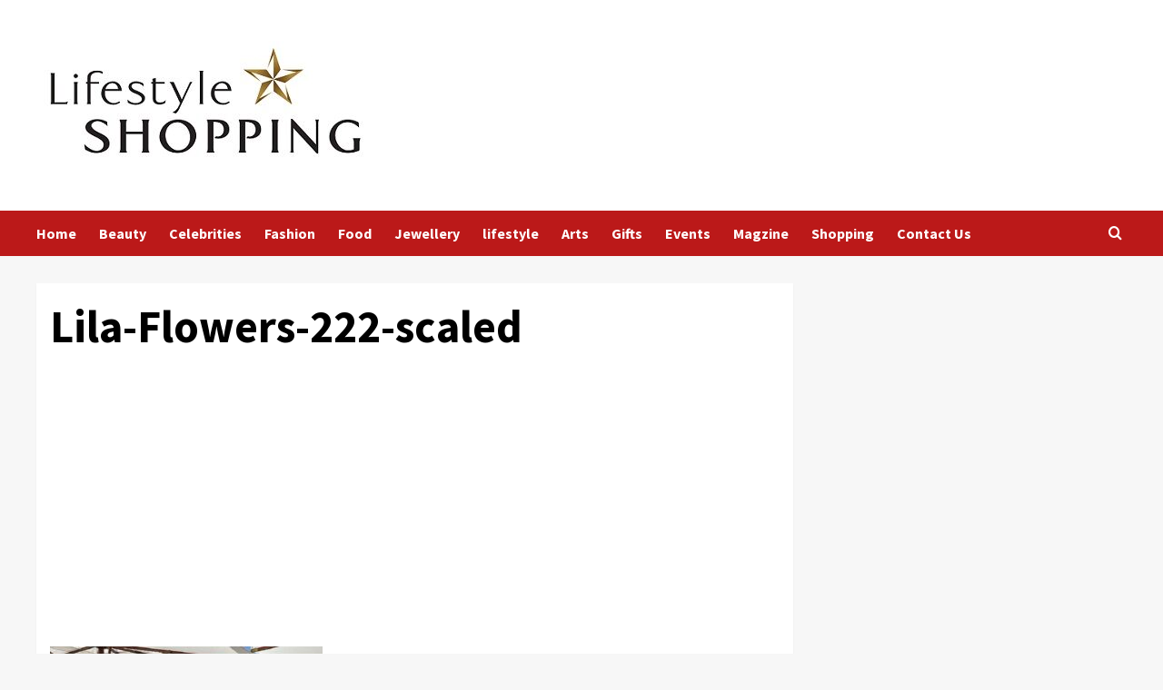

--- FILE ---
content_type: text/html; charset=UTF-8
request_url: https://lifestyleinshopping.com/eco-friendly-floral-decorations-taking-center-stage-in-monacos-events/lila-flowers-222-scaled/
body_size: 13246
content:
<!doctype html>
<html dir="ltr" lang="en-US">

<head>
    <meta charset="UTF-8">
    <meta name="viewport" content="width=device-width, initial-scale=1">
    <link rel="profile" href="https://gmpg.org/xfn/11">
    <title>Lila-Flowers-222-scaled | Lifestyle and shopping Blog</title>
    <style>
        #wpadminbar #wp-admin-bar-p404_free_top_button .ab-icon:before {
            content: "\f103";
            color:red;
            top: 2px;
        }
    </style>
    
		<!-- All in One SEO 4.7.1.1 - aioseo.com -->
		<meta name="robots" content="max-snippet:-1, max-image-preview:large, max-video-preview:-1" />
		<meta name="google-site-verification" content="_IYuT9Q2bff3qjqre-3AB2wxlXbksBsCdTMQSbeBcUY" />
		<link rel="canonical" href="https://lifestyleinshopping.com/eco-friendly-floral-decorations-taking-center-stage-in-monacos-events/lila-flowers-222-scaled/" />
		<meta name="generator" content="All in One SEO (AIOSEO) 4.7.1.1" />
		<script type="application/ld+json" class="aioseo-schema">
			{"@context":"https:\/\/schema.org","@graph":[{"@type":"BreadcrumbList","@id":"https:\/\/lifestyleinshopping.com\/eco-friendly-floral-decorations-taking-center-stage-in-monacos-events\/lila-flowers-222-scaled\/#breadcrumblist","itemListElement":[{"@type":"ListItem","@id":"https:\/\/lifestyleinshopping.com\/#listItem","position":1,"name":"Home","item":"https:\/\/lifestyleinshopping.com\/","nextItem":"https:\/\/lifestyleinshopping.com\/eco-friendly-floral-decorations-taking-center-stage-in-monacos-events\/lila-flowers-222-scaled\/#listItem"},{"@type":"ListItem","@id":"https:\/\/lifestyleinshopping.com\/eco-friendly-floral-decorations-taking-center-stage-in-monacos-events\/lila-flowers-222-scaled\/#listItem","position":2,"name":"Lila-Flowers-222-scaled","previousItem":"https:\/\/lifestyleinshopping.com\/#listItem"}]},{"@type":"ItemPage","@id":"https:\/\/lifestyleinshopping.com\/eco-friendly-floral-decorations-taking-center-stage-in-monacos-events\/lila-flowers-222-scaled\/#itempage","url":"https:\/\/lifestyleinshopping.com\/eco-friendly-floral-decorations-taking-center-stage-in-monacos-events\/lila-flowers-222-scaled\/","name":"Lila-Flowers-222-scaled | Lifestyle and shopping Blog","inLanguage":"en-US","isPartOf":{"@id":"https:\/\/lifestyleinshopping.com\/#website"},"breadcrumb":{"@id":"https:\/\/lifestyleinshopping.com\/eco-friendly-floral-decorations-taking-center-stage-in-monacos-events\/lila-flowers-222-scaled\/#breadcrumblist"},"author":{"@id":"https:\/\/lifestyleinshopping.com\/author\/admin\/#author"},"creator":{"@id":"https:\/\/lifestyleinshopping.com\/author\/admin\/#author"},"datePublished":"2023-11-02T07:39:33+00:00","dateModified":"2023-11-02T07:39:39+00:00"},{"@type":"Organization","@id":"https:\/\/lifestyleinshopping.com\/#organization","name":"Lifestyle and shopping Blog","description":"My WordPress Blog","url":"https:\/\/lifestyleinshopping.com\/","logo":{"@type":"ImageObject","url":"https:\/\/lifestyleinshopping.com\/wp-content\/uploads\/2021\/07\/cropped-lifestyleinshopping.jpeg","@id":"https:\/\/lifestyleinshopping.com\/eco-friendly-floral-decorations-taking-center-stage-in-monacos-events\/lila-flowers-222-scaled\/#organizationLogo","width":370,"height":142},"image":{"@id":"https:\/\/lifestyleinshopping.com\/eco-friendly-floral-decorations-taking-center-stage-in-monacos-events\/lila-flowers-222-scaled\/#organizationLogo"}},{"@type":"Person","@id":"https:\/\/lifestyleinshopping.com\/author\/admin\/#author","url":"https:\/\/lifestyleinshopping.com\/author\/admin\/","name":"admin","image":{"@type":"ImageObject","@id":"https:\/\/lifestyleinshopping.com\/eco-friendly-floral-decorations-taking-center-stage-in-monacos-events\/lila-flowers-222-scaled\/#authorImage","url":"https:\/\/secure.gravatar.com\/avatar\/424fc0aa8183da21d20cc3f03ee62099?s=96&d=mm&r=g","width":96,"height":96,"caption":"admin"}},{"@type":"WebSite","@id":"https:\/\/lifestyleinshopping.com\/#website","url":"https:\/\/lifestyleinshopping.com\/","name":"Lifestyle and shopping Blog","description":"My WordPress Blog","inLanguage":"en-US","publisher":{"@id":"https:\/\/lifestyleinshopping.com\/#organization"}}]}
		</script>
		<!-- All in One SEO -->

<link rel='dns-prefetch' href='//fonts.googleapis.com' />
<link rel="alternate" type="application/rss+xml" title="Lifestyle and shopping Blog &raquo; Feed" href="https://lifestyleinshopping.com/feed/" />
<link rel="alternate" type="application/rss+xml" title="Lifestyle and shopping Blog &raquo; Comments Feed" href="https://lifestyleinshopping.com/comments/feed/" />
<link rel="alternate" type="application/rss+xml" title="Lifestyle and shopping Blog &raquo; Lila-Flowers-222-scaled Comments Feed" href="https://lifestyleinshopping.com/eco-friendly-floral-decorations-taking-center-stage-in-monacos-events/lila-flowers-222-scaled/feed/" />
<script type="text/javascript">
/* <![CDATA[ */
window._wpemojiSettings = {"baseUrl":"https:\/\/s.w.org\/images\/core\/emoji\/15.0.3\/72x72\/","ext":".png","svgUrl":"https:\/\/s.w.org\/images\/core\/emoji\/15.0.3\/svg\/","svgExt":".svg","source":{"concatemoji":"https:\/\/lifestyleinshopping.com\/wp-includes\/js\/wp-emoji-release.min.js?ver=6.6.4"}};
/*! This file is auto-generated */
!function(i,n){var o,s,e;function c(e){try{var t={supportTests:e,timestamp:(new Date).valueOf()};sessionStorage.setItem(o,JSON.stringify(t))}catch(e){}}function p(e,t,n){e.clearRect(0,0,e.canvas.width,e.canvas.height),e.fillText(t,0,0);var t=new Uint32Array(e.getImageData(0,0,e.canvas.width,e.canvas.height).data),r=(e.clearRect(0,0,e.canvas.width,e.canvas.height),e.fillText(n,0,0),new Uint32Array(e.getImageData(0,0,e.canvas.width,e.canvas.height).data));return t.every(function(e,t){return e===r[t]})}function u(e,t,n){switch(t){case"flag":return n(e,"\ud83c\udff3\ufe0f\u200d\u26a7\ufe0f","\ud83c\udff3\ufe0f\u200b\u26a7\ufe0f")?!1:!n(e,"\ud83c\uddfa\ud83c\uddf3","\ud83c\uddfa\u200b\ud83c\uddf3")&&!n(e,"\ud83c\udff4\udb40\udc67\udb40\udc62\udb40\udc65\udb40\udc6e\udb40\udc67\udb40\udc7f","\ud83c\udff4\u200b\udb40\udc67\u200b\udb40\udc62\u200b\udb40\udc65\u200b\udb40\udc6e\u200b\udb40\udc67\u200b\udb40\udc7f");case"emoji":return!n(e,"\ud83d\udc26\u200d\u2b1b","\ud83d\udc26\u200b\u2b1b")}return!1}function f(e,t,n){var r="undefined"!=typeof WorkerGlobalScope&&self instanceof WorkerGlobalScope?new OffscreenCanvas(300,150):i.createElement("canvas"),a=r.getContext("2d",{willReadFrequently:!0}),o=(a.textBaseline="top",a.font="600 32px Arial",{});return e.forEach(function(e){o[e]=t(a,e,n)}),o}function t(e){var t=i.createElement("script");t.src=e,t.defer=!0,i.head.appendChild(t)}"undefined"!=typeof Promise&&(o="wpEmojiSettingsSupports",s=["flag","emoji"],n.supports={everything:!0,everythingExceptFlag:!0},e=new Promise(function(e){i.addEventListener("DOMContentLoaded",e,{once:!0})}),new Promise(function(t){var n=function(){try{var e=JSON.parse(sessionStorage.getItem(o));if("object"==typeof e&&"number"==typeof e.timestamp&&(new Date).valueOf()<e.timestamp+604800&&"object"==typeof e.supportTests)return e.supportTests}catch(e){}return null}();if(!n){if("undefined"!=typeof Worker&&"undefined"!=typeof OffscreenCanvas&&"undefined"!=typeof URL&&URL.createObjectURL&&"undefined"!=typeof Blob)try{var e="postMessage("+f.toString()+"("+[JSON.stringify(s),u.toString(),p.toString()].join(",")+"));",r=new Blob([e],{type:"text/javascript"}),a=new Worker(URL.createObjectURL(r),{name:"wpTestEmojiSupports"});return void(a.onmessage=function(e){c(n=e.data),a.terminate(),t(n)})}catch(e){}c(n=f(s,u,p))}t(n)}).then(function(e){for(var t in e)n.supports[t]=e[t],n.supports.everything=n.supports.everything&&n.supports[t],"flag"!==t&&(n.supports.everythingExceptFlag=n.supports.everythingExceptFlag&&n.supports[t]);n.supports.everythingExceptFlag=n.supports.everythingExceptFlag&&!n.supports.flag,n.DOMReady=!1,n.readyCallback=function(){n.DOMReady=!0}}).then(function(){return e}).then(function(){var e;n.supports.everything||(n.readyCallback(),(e=n.source||{}).concatemoji?t(e.concatemoji):e.wpemoji&&e.twemoji&&(t(e.twemoji),t(e.wpemoji)))}))}((window,document),window._wpemojiSettings);
/* ]]> */
</script>
		<style type="text/css">
			.epvc-eye {
				margin-right: 3px;
				width: 13px;
				display: inline-block;
				height: 13px;
				border: solid 1px #000;
				border-radius:  75% 15%;
				position: relative;
				transform: rotate(45deg);
			}
			.epvc-eye:before {
				content: '';
				display: block;
				position: absolute;
				width: 5px;
				height: 5px;
				border: solid 1px #000;
				border-radius: 50%;
				left: 3px;
				top: 3px;
			}
		</style>
	<style id='wp-emoji-styles-inline-css' type='text/css'>

	img.wp-smiley, img.emoji {
		display: inline !important;
		border: none !important;
		box-shadow: none !important;
		height: 1em !important;
		width: 1em !important;
		margin: 0 0.07em !important;
		vertical-align: -0.1em !important;
		background: none !important;
		padding: 0 !important;
	}
</style>
<link rel='stylesheet' id='wp-block-library-css' href='https://lifestyleinshopping.com/wp-includes/css/dist/block-library/style.min.css?ver=6.6.4' type='text/css' media='all' />
<style id='wp-block-library-theme-inline-css' type='text/css'>
.wp-block-audio :where(figcaption){color:#555;font-size:13px;text-align:center}.is-dark-theme .wp-block-audio :where(figcaption){color:#ffffffa6}.wp-block-audio{margin:0 0 1em}.wp-block-code{border:1px solid #ccc;border-radius:4px;font-family:Menlo,Consolas,monaco,monospace;padding:.8em 1em}.wp-block-embed :where(figcaption){color:#555;font-size:13px;text-align:center}.is-dark-theme .wp-block-embed :where(figcaption){color:#ffffffa6}.wp-block-embed{margin:0 0 1em}.blocks-gallery-caption{color:#555;font-size:13px;text-align:center}.is-dark-theme .blocks-gallery-caption{color:#ffffffa6}:root :where(.wp-block-image figcaption){color:#555;font-size:13px;text-align:center}.is-dark-theme :root :where(.wp-block-image figcaption){color:#ffffffa6}.wp-block-image{margin:0 0 1em}.wp-block-pullquote{border-bottom:4px solid;border-top:4px solid;color:currentColor;margin-bottom:1.75em}.wp-block-pullquote cite,.wp-block-pullquote footer,.wp-block-pullquote__citation{color:currentColor;font-size:.8125em;font-style:normal;text-transform:uppercase}.wp-block-quote{border-left:.25em solid;margin:0 0 1.75em;padding-left:1em}.wp-block-quote cite,.wp-block-quote footer{color:currentColor;font-size:.8125em;font-style:normal;position:relative}.wp-block-quote.has-text-align-right{border-left:none;border-right:.25em solid;padding-left:0;padding-right:1em}.wp-block-quote.has-text-align-center{border:none;padding-left:0}.wp-block-quote.is-large,.wp-block-quote.is-style-large,.wp-block-quote.is-style-plain{border:none}.wp-block-search .wp-block-search__label{font-weight:700}.wp-block-search__button{border:1px solid #ccc;padding:.375em .625em}:where(.wp-block-group.has-background){padding:1.25em 2.375em}.wp-block-separator.has-css-opacity{opacity:.4}.wp-block-separator{border:none;border-bottom:2px solid;margin-left:auto;margin-right:auto}.wp-block-separator.has-alpha-channel-opacity{opacity:1}.wp-block-separator:not(.is-style-wide):not(.is-style-dots){width:100px}.wp-block-separator.has-background:not(.is-style-dots){border-bottom:none;height:1px}.wp-block-separator.has-background:not(.is-style-wide):not(.is-style-dots){height:2px}.wp-block-table{margin:0 0 1em}.wp-block-table td,.wp-block-table th{word-break:normal}.wp-block-table :where(figcaption){color:#555;font-size:13px;text-align:center}.is-dark-theme .wp-block-table :where(figcaption){color:#ffffffa6}.wp-block-video :where(figcaption){color:#555;font-size:13px;text-align:center}.is-dark-theme .wp-block-video :where(figcaption){color:#ffffffa6}.wp-block-video{margin:0 0 1em}:root :where(.wp-block-template-part.has-background){margin-bottom:0;margin-top:0;padding:1.25em 2.375em}
</style>
<style id='global-styles-inline-css' type='text/css'>
:root{--wp--preset--aspect-ratio--square: 1;--wp--preset--aspect-ratio--4-3: 4/3;--wp--preset--aspect-ratio--3-4: 3/4;--wp--preset--aspect-ratio--3-2: 3/2;--wp--preset--aspect-ratio--2-3: 2/3;--wp--preset--aspect-ratio--16-9: 16/9;--wp--preset--aspect-ratio--9-16: 9/16;--wp--preset--color--black: #000000;--wp--preset--color--cyan-bluish-gray: #abb8c3;--wp--preset--color--white: #ffffff;--wp--preset--color--pale-pink: #f78da7;--wp--preset--color--vivid-red: #cf2e2e;--wp--preset--color--luminous-vivid-orange: #ff6900;--wp--preset--color--luminous-vivid-amber: #fcb900;--wp--preset--color--light-green-cyan: #7bdcb5;--wp--preset--color--vivid-green-cyan: #00d084;--wp--preset--color--pale-cyan-blue: #8ed1fc;--wp--preset--color--vivid-cyan-blue: #0693e3;--wp--preset--color--vivid-purple: #9b51e0;--wp--preset--gradient--vivid-cyan-blue-to-vivid-purple: linear-gradient(135deg,rgba(6,147,227,1) 0%,rgb(155,81,224) 100%);--wp--preset--gradient--light-green-cyan-to-vivid-green-cyan: linear-gradient(135deg,rgb(122,220,180) 0%,rgb(0,208,130) 100%);--wp--preset--gradient--luminous-vivid-amber-to-luminous-vivid-orange: linear-gradient(135deg,rgba(252,185,0,1) 0%,rgba(255,105,0,1) 100%);--wp--preset--gradient--luminous-vivid-orange-to-vivid-red: linear-gradient(135deg,rgba(255,105,0,1) 0%,rgb(207,46,46) 100%);--wp--preset--gradient--very-light-gray-to-cyan-bluish-gray: linear-gradient(135deg,rgb(238,238,238) 0%,rgb(169,184,195) 100%);--wp--preset--gradient--cool-to-warm-spectrum: linear-gradient(135deg,rgb(74,234,220) 0%,rgb(151,120,209) 20%,rgb(207,42,186) 40%,rgb(238,44,130) 60%,rgb(251,105,98) 80%,rgb(254,248,76) 100%);--wp--preset--gradient--blush-light-purple: linear-gradient(135deg,rgb(255,206,236) 0%,rgb(152,150,240) 100%);--wp--preset--gradient--blush-bordeaux: linear-gradient(135deg,rgb(254,205,165) 0%,rgb(254,45,45) 50%,rgb(107,0,62) 100%);--wp--preset--gradient--luminous-dusk: linear-gradient(135deg,rgb(255,203,112) 0%,rgb(199,81,192) 50%,rgb(65,88,208) 100%);--wp--preset--gradient--pale-ocean: linear-gradient(135deg,rgb(255,245,203) 0%,rgb(182,227,212) 50%,rgb(51,167,181) 100%);--wp--preset--gradient--electric-grass: linear-gradient(135deg,rgb(202,248,128) 0%,rgb(113,206,126) 100%);--wp--preset--gradient--midnight: linear-gradient(135deg,rgb(2,3,129) 0%,rgb(40,116,252) 100%);--wp--preset--font-size--small: 13px;--wp--preset--font-size--medium: 20px;--wp--preset--font-size--large: 36px;--wp--preset--font-size--x-large: 42px;--wp--preset--spacing--20: 0.44rem;--wp--preset--spacing--30: 0.67rem;--wp--preset--spacing--40: 1rem;--wp--preset--spacing--50: 1.5rem;--wp--preset--spacing--60: 2.25rem;--wp--preset--spacing--70: 3.38rem;--wp--preset--spacing--80: 5.06rem;--wp--preset--shadow--natural: 6px 6px 9px rgba(0, 0, 0, 0.2);--wp--preset--shadow--deep: 12px 12px 50px rgba(0, 0, 0, 0.4);--wp--preset--shadow--sharp: 6px 6px 0px rgba(0, 0, 0, 0.2);--wp--preset--shadow--outlined: 6px 6px 0px -3px rgba(255, 255, 255, 1), 6px 6px rgba(0, 0, 0, 1);--wp--preset--shadow--crisp: 6px 6px 0px rgba(0, 0, 0, 1);}:root { --wp--style--global--content-size: 740px;--wp--style--global--wide-size: 1200px; }:where(body) { margin: 0; }.wp-site-blocks > .alignleft { float: left; margin-right: 2em; }.wp-site-blocks > .alignright { float: right; margin-left: 2em; }.wp-site-blocks > .aligncenter { justify-content: center; margin-left: auto; margin-right: auto; }:where(.wp-site-blocks) > * { margin-block-start: 24px; margin-block-end: 0; }:where(.wp-site-blocks) > :first-child { margin-block-start: 0; }:where(.wp-site-blocks) > :last-child { margin-block-end: 0; }:root { --wp--style--block-gap: 24px; }:root :where(.is-layout-flow) > :first-child{margin-block-start: 0;}:root :where(.is-layout-flow) > :last-child{margin-block-end: 0;}:root :where(.is-layout-flow) > *{margin-block-start: 24px;margin-block-end: 0;}:root :where(.is-layout-constrained) > :first-child{margin-block-start: 0;}:root :where(.is-layout-constrained) > :last-child{margin-block-end: 0;}:root :where(.is-layout-constrained) > *{margin-block-start: 24px;margin-block-end: 0;}:root :where(.is-layout-flex){gap: 24px;}:root :where(.is-layout-grid){gap: 24px;}.is-layout-flow > .alignleft{float: left;margin-inline-start: 0;margin-inline-end: 2em;}.is-layout-flow > .alignright{float: right;margin-inline-start: 2em;margin-inline-end: 0;}.is-layout-flow > .aligncenter{margin-left: auto !important;margin-right: auto !important;}.is-layout-constrained > .alignleft{float: left;margin-inline-start: 0;margin-inline-end: 2em;}.is-layout-constrained > .alignright{float: right;margin-inline-start: 2em;margin-inline-end: 0;}.is-layout-constrained > .aligncenter{margin-left: auto !important;margin-right: auto !important;}.is-layout-constrained > :where(:not(.alignleft):not(.alignright):not(.alignfull)){max-width: var(--wp--style--global--content-size);margin-left: auto !important;margin-right: auto !important;}.is-layout-constrained > .alignwide{max-width: var(--wp--style--global--wide-size);}body .is-layout-flex{display: flex;}.is-layout-flex{flex-wrap: wrap;align-items: center;}.is-layout-flex > :is(*, div){margin: 0;}body .is-layout-grid{display: grid;}.is-layout-grid > :is(*, div){margin: 0;}body{padding-top: 0px;padding-right: 0px;padding-bottom: 0px;padding-left: 0px;}a:where(:not(.wp-element-button)){text-decoration: none;}:root :where(.wp-element-button, .wp-block-button__link){background-color: #32373c;border-width: 0;color: #fff;font-family: inherit;font-size: inherit;line-height: inherit;padding: calc(0.667em + 2px) calc(1.333em + 2px);text-decoration: none;}.has-black-color{color: var(--wp--preset--color--black) !important;}.has-cyan-bluish-gray-color{color: var(--wp--preset--color--cyan-bluish-gray) !important;}.has-white-color{color: var(--wp--preset--color--white) !important;}.has-pale-pink-color{color: var(--wp--preset--color--pale-pink) !important;}.has-vivid-red-color{color: var(--wp--preset--color--vivid-red) !important;}.has-luminous-vivid-orange-color{color: var(--wp--preset--color--luminous-vivid-orange) !important;}.has-luminous-vivid-amber-color{color: var(--wp--preset--color--luminous-vivid-amber) !important;}.has-light-green-cyan-color{color: var(--wp--preset--color--light-green-cyan) !important;}.has-vivid-green-cyan-color{color: var(--wp--preset--color--vivid-green-cyan) !important;}.has-pale-cyan-blue-color{color: var(--wp--preset--color--pale-cyan-blue) !important;}.has-vivid-cyan-blue-color{color: var(--wp--preset--color--vivid-cyan-blue) !important;}.has-vivid-purple-color{color: var(--wp--preset--color--vivid-purple) !important;}.has-black-background-color{background-color: var(--wp--preset--color--black) !important;}.has-cyan-bluish-gray-background-color{background-color: var(--wp--preset--color--cyan-bluish-gray) !important;}.has-white-background-color{background-color: var(--wp--preset--color--white) !important;}.has-pale-pink-background-color{background-color: var(--wp--preset--color--pale-pink) !important;}.has-vivid-red-background-color{background-color: var(--wp--preset--color--vivid-red) !important;}.has-luminous-vivid-orange-background-color{background-color: var(--wp--preset--color--luminous-vivid-orange) !important;}.has-luminous-vivid-amber-background-color{background-color: var(--wp--preset--color--luminous-vivid-amber) !important;}.has-light-green-cyan-background-color{background-color: var(--wp--preset--color--light-green-cyan) !important;}.has-vivid-green-cyan-background-color{background-color: var(--wp--preset--color--vivid-green-cyan) !important;}.has-pale-cyan-blue-background-color{background-color: var(--wp--preset--color--pale-cyan-blue) !important;}.has-vivid-cyan-blue-background-color{background-color: var(--wp--preset--color--vivid-cyan-blue) !important;}.has-vivid-purple-background-color{background-color: var(--wp--preset--color--vivid-purple) !important;}.has-black-border-color{border-color: var(--wp--preset--color--black) !important;}.has-cyan-bluish-gray-border-color{border-color: var(--wp--preset--color--cyan-bluish-gray) !important;}.has-white-border-color{border-color: var(--wp--preset--color--white) !important;}.has-pale-pink-border-color{border-color: var(--wp--preset--color--pale-pink) !important;}.has-vivid-red-border-color{border-color: var(--wp--preset--color--vivid-red) !important;}.has-luminous-vivid-orange-border-color{border-color: var(--wp--preset--color--luminous-vivid-orange) !important;}.has-luminous-vivid-amber-border-color{border-color: var(--wp--preset--color--luminous-vivid-amber) !important;}.has-light-green-cyan-border-color{border-color: var(--wp--preset--color--light-green-cyan) !important;}.has-vivid-green-cyan-border-color{border-color: var(--wp--preset--color--vivid-green-cyan) !important;}.has-pale-cyan-blue-border-color{border-color: var(--wp--preset--color--pale-cyan-blue) !important;}.has-vivid-cyan-blue-border-color{border-color: var(--wp--preset--color--vivid-cyan-blue) !important;}.has-vivid-purple-border-color{border-color: var(--wp--preset--color--vivid-purple) !important;}.has-vivid-cyan-blue-to-vivid-purple-gradient-background{background: var(--wp--preset--gradient--vivid-cyan-blue-to-vivid-purple) !important;}.has-light-green-cyan-to-vivid-green-cyan-gradient-background{background: var(--wp--preset--gradient--light-green-cyan-to-vivid-green-cyan) !important;}.has-luminous-vivid-amber-to-luminous-vivid-orange-gradient-background{background: var(--wp--preset--gradient--luminous-vivid-amber-to-luminous-vivid-orange) !important;}.has-luminous-vivid-orange-to-vivid-red-gradient-background{background: var(--wp--preset--gradient--luminous-vivid-orange-to-vivid-red) !important;}.has-very-light-gray-to-cyan-bluish-gray-gradient-background{background: var(--wp--preset--gradient--very-light-gray-to-cyan-bluish-gray) !important;}.has-cool-to-warm-spectrum-gradient-background{background: var(--wp--preset--gradient--cool-to-warm-spectrum) !important;}.has-blush-light-purple-gradient-background{background: var(--wp--preset--gradient--blush-light-purple) !important;}.has-blush-bordeaux-gradient-background{background: var(--wp--preset--gradient--blush-bordeaux) !important;}.has-luminous-dusk-gradient-background{background: var(--wp--preset--gradient--luminous-dusk) !important;}.has-pale-ocean-gradient-background{background: var(--wp--preset--gradient--pale-ocean) !important;}.has-electric-grass-gradient-background{background: var(--wp--preset--gradient--electric-grass) !important;}.has-midnight-gradient-background{background: var(--wp--preset--gradient--midnight) !important;}.has-small-font-size{font-size: var(--wp--preset--font-size--small) !important;}.has-medium-font-size{font-size: var(--wp--preset--font-size--medium) !important;}.has-large-font-size{font-size: var(--wp--preset--font-size--large) !important;}.has-x-large-font-size{font-size: var(--wp--preset--font-size--x-large) !important;}
:root :where(.wp-block-pullquote){font-size: 1.5em;line-height: 1.6;}
</style>
<link rel='stylesheet' id='bootstrap-css' href='https://lifestyleinshopping.com/wp-content/themes/covernews/assets/bootstrap/css/bootstrap.min.css?ver=6.6.4' type='text/css' media='all' />
<link rel='stylesheet' id='covernews-style-css' href='https://lifestyleinshopping.com/wp-content/themes/covernews/style.css?ver=6.6.4' type='text/css' media='all' />
<link rel='stylesheet' id='newswords-css' href='https://lifestyleinshopping.com/wp-content/themes/newswords/style.css?ver=2.0.1' type='text/css' media='all' />
<link rel='stylesheet' id='covernews-icons-css' href='https://lifestyleinshopping.com/wp-content/themes/covernews/assets/icons/style.css?ver=6.6.4' type='text/css' media='all' />
<link rel='stylesheet' id='covernews-google-fonts-css' href='https://fonts.googleapis.com/css?family=Source%20Sans%20Pro:400,700|Lato:400,700&#038;subset=latin,latin-ext' type='text/css' media='all' />
<script type="text/javascript" src="https://lifestyleinshopping.com/wp-includes/js/jquery/jquery.min.js?ver=3.7.1" id="jquery-core-js"></script>
<script type="text/javascript" src="https://lifestyleinshopping.com/wp-includes/js/jquery/jquery-migrate.min.js?ver=3.4.1" id="jquery-migrate-js"></script>
<link rel="https://api.w.org/" href="https://lifestyleinshopping.com/wp-json/" /><link rel="alternate" title="JSON" type="application/json" href="https://lifestyleinshopping.com/wp-json/wp/v2/media/783" /><link rel="EditURI" type="application/rsd+xml" title="RSD" href="https://lifestyleinshopping.com/xmlrpc.php?rsd" />
<meta name="generator" content="WordPress 6.6.4" />
<link rel='shortlink' href='https://lifestyleinshopping.com/?p=783' />
<link rel="alternate" title="oEmbed (JSON)" type="application/json+oembed" href="https://lifestyleinshopping.com/wp-json/oembed/1.0/embed?url=https%3A%2F%2Flifestyleinshopping.com%2Feco-friendly-floral-decorations-taking-center-stage-in-monacos-events%2Flila-flowers-222-scaled%2F" />
<link rel="alternate" title="oEmbed (XML)" type="text/xml+oembed" href="https://lifestyleinshopping.com/wp-json/oembed/1.0/embed?url=https%3A%2F%2Flifestyleinshopping.com%2Feco-friendly-floral-decorations-taking-center-stage-in-monacos-events%2Flila-flowers-222-scaled%2F&#038;format=xml" />
<!-- MagenetMonetization V: 1.0.29.2--><!-- MagenetMonetization 1 --><!-- MagenetMonetization 1.1 -->        <style type="text/css">
                        body .masthead-banner.data-bg:before {
                background: rgba(0,0,0,0);
            }
                        .site-title,
            .site-description {
                position: absolute;
                clip: rect(1px, 1px, 1px, 1px);
                display: none;
            }

                    .elementor-template-full-width .elementor-section.elementor-section-full_width > .elementor-container,
        .elementor-template-full-width .elementor-section.elementor-section-boxed > .elementor-container{
            max-width: 1200px;
        }
        @media (min-width: 1600px){
            .elementor-template-full-width .elementor-section.elementor-section-full_width > .elementor-container,
            .elementor-template-full-width .elementor-section.elementor-section-boxed > .elementor-container{
                max-width: 1600px;
            }
        }
        
        .align-content-left .elementor-section-stretched,
        .align-content-right .elementor-section-stretched {
            max-width: 100%;
            left: 0 !important;
        }


        </style>
        <link rel="icon" href="https://lifestyleinshopping.com/wp-content/uploads/2021/07/cropped-lifestyleinshopping-1-32x32.jpeg" sizes="32x32" />
<link rel="icon" href="https://lifestyleinshopping.com/wp-content/uploads/2021/07/cropped-lifestyleinshopping-1-192x192.jpeg" sizes="192x192" />
<link rel="apple-touch-icon" href="https://lifestyleinshopping.com/wp-content/uploads/2021/07/cropped-lifestyleinshopping-1-180x180.jpeg" />
<meta name="msapplication-TileImage" content="https://lifestyleinshopping.com/wp-content/uploads/2021/07/cropped-lifestyleinshopping-1-270x270.jpeg" />
	<meta name="adxom-verification" content="1gnitsoptseugdiap31503946c73c3ac4590a3c37c649">

</head>

<body class="attachment attachment-template-default single single-attachment postid-783 attachmentid-783 attachment-jpeg wp-custom-logo wp-embed-responsive default-content-layout scrollup-sticky-header aft-sticky-header aft-sticky-sidebar default aft-container-default aft-main-banner-slider-editors-picks-trending single-content-mode-default header-image-default align-content-left aft-and">
    
            <div id="af-preloader">
            <div id="loader-wrapper">
                <div id="loader"></div>
            </div>
        </div>
    
    <div id="page" class="site">
        <a class="skip-link screen-reader-text" href="#content">Skip to content</a>

            <div class="header-layout-1">
                <header id="masthead" class="site-header">
                        <div class="masthead-banner data-bg"
                 data-background="https://lifestyleinshopping.com/wp-content/uploads/2021/07/cropped-white.jpg">
                <div class="container">
                    <div class="row">
                        <div class="col-md-4">
                            <div class="site-branding">
                                <a href="https://lifestyleinshopping.com/" class="custom-logo-link" rel="home"><img width="370" height="142" src="https://lifestyleinshopping.com/wp-content/uploads/2021/07/cropped-lifestyleinshopping.jpeg" class="custom-logo" alt="Lifestyle and shopping Blog" decoding="async" fetchpriority="high" srcset="https://lifestyleinshopping.com/wp-content/uploads/2021/07/cropped-lifestyleinshopping.jpeg 370w, https://lifestyleinshopping.com/wp-content/uploads/2021/07/cropped-lifestyleinshopping-300x115.jpeg 300w" sizes="(max-width: 370px) 100vw, 370px" /></a>                                    <p class="site-title font-family-1">
                                        <a href="https://lifestyleinshopping.com/"
                                           rel="home">Lifestyle and shopping Blog</a>
                                    </p>
                                
                                                                    <p class="site-description">My WordPress Blog</p>
                                                            </div>
                        </div>
                        <div class="col-md-8">
                                                    </div>
                    </div>
                </div>
            </div>
            <nav id="site-navigation" class="main-navigation">
                <div class="container">
                    <div class="row">
                        <div class="kol-12">
                            <div class="navigation-container">



                                <span class="toggle-menu" aria-controls="primary-menu" aria-expanded="false">
                                <span class="screen-reader-text">Primary Menu</span>
                                 <i class="ham"></i>
                        </span>
                                <span class="af-mobile-site-title-wrap">
                            <a href="https://lifestyleinshopping.com/" class="custom-logo-link" rel="home"><img width="370" height="142" src="https://lifestyleinshopping.com/wp-content/uploads/2021/07/cropped-lifestyleinshopping.jpeg" class="custom-logo" alt="Lifestyle and shopping Blog" decoding="async" srcset="https://lifestyleinshopping.com/wp-content/uploads/2021/07/cropped-lifestyleinshopping.jpeg 370w, https://lifestyleinshopping.com/wp-content/uploads/2021/07/cropped-lifestyleinshopping-300x115.jpeg 300w" sizes="(max-width: 370px) 100vw, 370px" /></a>                                    <p class="site-title font-family-1">
                                <a href="https://lifestyleinshopping.com/"
                                   rel="home">Lifestyle and shopping Blog</a>
                            </p>
                        </span>
                                <div class="menu main-menu"><ul id="primary-menu" class="menu"><li id="menu-item-53" class="menu-item menu-item-type-custom menu-item-object-custom menu-item-home menu-item-53"><a href="https://lifestyleinshopping.com/">Home</a></li>
<li id="menu-item-44" class="menu-item menu-item-type-taxonomy menu-item-object-category menu-item-44"><a href="https://lifestyleinshopping.com/category/beauty/">Beauty</a></li>
<li id="menu-item-45" class="menu-item menu-item-type-taxonomy menu-item-object-category menu-item-45"><a href="https://lifestyleinshopping.com/category/celebrities/">Celebrities</a></li>
<li id="menu-item-46" class="menu-item menu-item-type-taxonomy menu-item-object-category menu-item-46"><a href="https://lifestyleinshopping.com/category/fashion/">Fashion</a></li>
<li id="menu-item-47" class="menu-item menu-item-type-taxonomy menu-item-object-category menu-item-47"><a href="https://lifestyleinshopping.com/category/food/">Food</a></li>
<li id="menu-item-49" class="menu-item menu-item-type-taxonomy menu-item-object-category menu-item-49"><a href="https://lifestyleinshopping.com/category/jewellery/">Jewellery</a></li>
<li id="menu-item-50" class="menu-item menu-item-type-taxonomy menu-item-object-category menu-item-50"><a href="https://lifestyleinshopping.com/category/lifestyle/">lifestyle</a></li>
<li id="menu-item-64" class="menu-item menu-item-type-taxonomy menu-item-object-category menu-item-64"><a href="https://lifestyleinshopping.com/category/arts/">Arts</a></li>
<li id="menu-item-48" class="menu-item menu-item-type-taxonomy menu-item-object-category menu-item-48"><a href="https://lifestyleinshopping.com/category/gifts/">Gifts</a></li>
<li id="menu-item-65" class="menu-item menu-item-type-taxonomy menu-item-object-category menu-item-65"><a href="https://lifestyleinshopping.com/category/events/">Events</a></li>
<li id="menu-item-66" class="menu-item menu-item-type-taxonomy menu-item-object-category menu-item-66"><a href="https://lifestyleinshopping.com/category/magzine/">Magzine</a></li>
<li id="menu-item-52" class="menu-item menu-item-type-taxonomy menu-item-object-category menu-item-52"><a href="https://lifestyleinshopping.com/category/shopping/">Shopping</a></li>
<li id="menu-item-738" class="menu-item menu-item-type-post_type menu-item-object-page menu-item-738"><a href="https://lifestyleinshopping.com/contact-us/">Contact Us</a></li>
</ul></div>
                                <div class="cart-search">

                                    <div class="af-search-wrap">
                                        <div class="search-overlay">
                                            <a href="#" title="Search" class="search-icon">
                                                <i class="fa fa-search"></i>
                                            </a>
                                            <div class="af-search-form">
                                                <form role="search" method="get" class="search-form" action="https://lifestyleinshopping.com/">
				<label>
					<span class="screen-reader-text">Search for:</span>
					<input type="search" class="search-field" placeholder="Search &hellip;" value="" name="s" />
				</label>
				<input type="submit" class="search-submit" value="Search" />
			</form>                                            </div>
                                        </div>
                                    </div>
                                </div>


                            </div>
                        </div>
                    </div>
                </div>
            </nav>
        </header>
    </div>

        
            <div id="content" class="container">
                                <div class="section-block-upper row">
                <div id="primary" class="content-area">
                    <main id="main" class="site-main">

                                                    <article id="post-783" class="af-single-article post-783 attachment type-attachment status-inherit hentry">
                                <div class="entry-content-wrap">
                                    <header class="entry-header">

    <div class="header-details-wrapper">
        <div class="entry-header-details">
                        <h1 class="entry-title">Lila-Flowers-222-scaled</h1>
                    </div>
    </div>

        <div class="aft-post-thumbnail-wrapper">    
            </div>
    </header><!-- .entry-header -->                                    

    <div class="entry-content">
        <!-- WordPress Ads Manager plugin by Crunchify.com - Top post Ad START --><div style="text-align:center;"><p><script async src="//pagead2.googlesyndication.com/pagead/js/adsbygoogle.js"></script>
<ins class="adsbygoogle"
     style="display:block; text-align:center;"
     data-ad-layout="in-article"
     data-ad-format="fluid"
     data-ad-client="ca-pub-8288407026647732"
     data-ad-slot="7132473077"></ins>
<script>
     (adsbygoogle = window.adsbygoogle || []).push({});
</script></p></div><!-- WordPress Ads Manager plugin by Crunchify.com - Top post Ad END --><p class="attachment"><a href='https://lifestyleinshopping.com/wp-content/uploads/2023/11/Lila-Flowers-222-scaled.jpg'><img decoding="async" width="300" height="262" src="https://lifestyleinshopping.com/wp-content/uploads/2023/11/Lila-Flowers-222-scaled-300x262.jpg" class="attachment-medium size-medium" alt="Lila-Flowers-222-scaled" srcset="https://lifestyleinshopping.com/wp-content/uploads/2023/11/Lila-Flowers-222-scaled-300x262.jpg 300w, https://lifestyleinshopping.com/wp-content/uploads/2023/11/Lila-Flowers-222-scaled-768x671.jpg 768w, https://lifestyleinshopping.com/wp-content/uploads/2023/11/Lila-Flowers-222-scaled.jpg 875w" sizes="(max-width: 300px) 100vw, 300px" /></a></p><!-- WordPress Ads Manager plugin by Crunchify.com - Middle post Ad START --><div style="text-align:center;"><p><script async src="//pagead2.googlesyndication.com/pagead/js/adsbygoogle.js"></script>
<ins class="adsbygoogle"
     style="display:block; text-align:center;"
     data-ad-layout="in-article"
     data-ad-format="fluid"
     data-ad-client="ca-pub-8288407026647732"
     data-ad-slot="7132473077"></ins>
<script>
     (adsbygoogle = window.adsbygoogle || []).push({});
</script></p></div><!-- WordPress Ads Manager plugin by Crunchify.com - Middle post Ad END -->
<!-- WordPress Ads Manager plugin by Crunchify.com - After post Ad START --><div style="text-align:center;"><p><script async src="//pagead2.googlesyndication.com/pagead/js/adsbygoogle.js"></script>
<ins class="adsbygoogle"
     style="display:block; text-align:center;"
     data-ad-layout="in-article"
     data-ad-format="fluid"
     data-ad-client="ca-pub-8288407026647732"
     data-ad-slot="7132473077"></ins>
<script>
     (adsbygoogle = window.adsbygoogle || []).push({});
</script></p></div><!-- WordPress Ads Manager plugin by Crunchify.com - After post Ad END -->                    <div class="post-item-metadata entry-meta">
                            </div>
               
        
	<nav class="navigation post-navigation" aria-label="Continue Reading">
		<h2 class="screen-reader-text">Continue Reading</h2>
		<div class="nav-links"><div class="nav-previous"><a href="https://lifestyleinshopping.com/eco-friendly-floral-decorations-taking-center-stage-in-monacos-events/" rel="prev"><span class="em-post-navigation">Previous</span> Eco-Friendly Floral Decorations Taking Center Stage in Monaco&#8217;s Events</a></div></div>
	</nav>            </div><!-- .entry-content -->


                                </div>
                                
                                
<div id="comments" class="comments-area">

		<div id="respond" class="comment-respond">
		<h3 id="reply-title" class="comment-reply-title">Leave a Reply <small><a rel="nofollow" id="cancel-comment-reply-link" href="/eco-friendly-floral-decorations-taking-center-stage-in-monacos-events/lila-flowers-222-scaled/#respond" style="display:none;">Cancel reply</a></small></h3><p class="must-log-in">You must be <a href="https://lifestyleinshopping.com/wp-login.php?redirect_to=https%3A%2F%2Flifestyleinshopping.com%2Feco-friendly-floral-decorations-taking-center-stage-in-monacos-events%2Flila-flowers-222-scaled%2F">logged in</a> to post a comment.</p>	</div><!-- #respond -->
	
</div><!-- #comments -->
                            </article>
                        
                    </main><!-- #main -->
                </div><!-- #primary -->
                                <!-- MagenetMonetization 4 --><aside id="secondary" class="widget-area sidebar-sticky-top">
	<!-- MagenetMonetization 5 --><div id="text-8" class="widget covernews-widget widget_text">			<div class="textwidget"><p><ins class="adsbygoogle" style="display: inline-block; width: 336px; height: 600px;" data-ad-client="ca-pub-8288407026647732" data-ad-slot="1517018208"></ins><br />
<script>
(adsbygoogle = window.adsbygoogle || []).push({});
</script></p>
</div>
		</div><!-- MagenetMonetization 5 --><div id="covernews_tabbed_posts-2" class="widget covernews-widget covernews_tabbed_posts_widget">            <div class="tabbed-container">
                <div class="tabbed-head">
                    <ul class="nav nav-tabs af-tabs tab-warpper" role="tablist">
                        <li class="tab tab-recent">
                            <a href="#tabbed-2-recent"
                               aria-controls="Recent" role="tab"
                               data-toggle="tab" class="font-family-1 widget-title active">
                                Latest                            </a>
                        </li>
                        <li role="presentation" class="tab tab-popular">
                            <a href="#tabbed-2-popular"
                               aria-controls="Popular" role="tab"
                               data-toggle="tab" class="font-family-1 widget-title">
                                Popular                            </a>
                        </li>

                                                    <li class="tab tab-categorised">
                                <a href="#tabbed-2-categorised"
                                   aria-controls="Categorised" role="tab"
                                   data-toggle="tab" class="font-family-1 widget-title">
                                    Trending                                </a>
                            </li>
                                            </ul>
                </div>
                <div class="tab-content">
                    <div id="tabbed-2-recent" role="tabpanel" class="tab-pane active">
                        <ul class="article-item article-list-item article-tabbed-list article-item-left">                <li class="full-item clearfix">
                    <div class="base-border">
                        <div class="row-sm align-items-center">
                                                        
                                <div class="col-sm-4 col-image">

                                        <div class="tab-article-image">
                                            <a href="https://lifestyleinshopping.com/why-jeera-powder-is-a-must-have-for-authentic-indian-flavours/" class="post-thumb">
                                            <img width="150" height="150" src="https://lifestyleinshopping.com/wp-content/uploads/2026/01/jeera-powder-150x150.jpg" class="attachment-thumbnail size-thumbnail wp-post-image" alt="jeera powder" decoding="async" loading="lazy" />                                            </a>
                                        </div>
                                         
                                </div>
                            
                            <div class="full-item-details col-details col-sm-8">
                            <div class="prime-row">    
                                <div class="full-item-metadata primary-font">
                                    <div class="figure-categories figure-categories-bg">
                                       
                                        <ul class="cat-links"><li class="meta-category">
                             <a class="covernews-categories category-color-1" href="https://lifestyleinshopping.com/category/food/" alt="View all posts in Food"> 
                                 Food
                             </a>
                        </li></ul>                                    </div>
                                </div>
                                <div class="full-item-content">
                                    <h3 class="article-title article-title-1">
                                        <a href="https://lifestyleinshopping.com/why-jeera-powder-is-a-must-have-for-authentic-indian-flavours/">
                                            Why Jeera Powder Is a Must-Have for Authentic Indian Flavours                                        </a>
                                    </h3>
                                    <div class="grid-item-metadata">
                                                                                
        <span class="author-links">
           
                            
                <span class="item-metadata posts-author">
                <i class="far fa-user-circle"></i>
                                <a href="https://lifestyleinshopping.com/author/admin/">
                    admin                </a>
                       </span>
                         <span class="item-metadata posts-date">
    <i class="far fa-clock"></i>
    <a href="https://lifestyleinshopping.com/2026/01/"> 
        January 15, 2026        </a>
</span>
                        <span class="aft-comment-count">
                <a href="https://lifestyleinshopping.com/why-jeera-powder-is-a-must-have-for-authentic-indian-flavours/">
                    <i class="far fa-comment"></i>
                    <span class="aft-show-hover">
                        0                    </span>
                </a>
            </span>
                    </span>
        
                                    </div>
                                                                    </div>
                            </div>
                            </div>
                        </div>
                    </div>
                </li>
                            <li class="full-item clearfix">
                    <div class="base-border">
                        <div class="row-sm align-items-center">
                                                        
                                <div class="col-sm-4 col-image">

                                        <div class="tab-article-image">
                                            <a href="https://lifestyleinshopping.com/the-foundation-of-carry-how-quality-materials-define-edc-gun-belt-performance/" class="post-thumb">
                                            <img width="150" height="150" src="https://lifestyleinshopping.com/wp-content/uploads/2026/01/EDC-Gun-Belt-Nexbelt-150x150.jpg" class="attachment-thumbnail size-thumbnail wp-post-image" alt="EDC Gun Belt - Nexbelt" decoding="async" loading="lazy" />                                            </a>
                                        </div>
                                         
                                </div>
                            
                            <div class="full-item-details col-details col-sm-8">
                            <div class="prime-row">    
                                <div class="full-item-metadata primary-font">
                                    <div class="figure-categories figure-categories-bg">
                                       
                                        <ul class="cat-links"><li class="meta-category">
                             <a class="covernews-categories category-color-1" href="https://lifestyleinshopping.com/category/fashion/" alt="View all posts in Fashion"> 
                                 Fashion
                             </a>
                        </li></ul>                                    </div>
                                </div>
                                <div class="full-item-content">
                                    <h3 class="article-title article-title-1">
                                        <a href="https://lifestyleinshopping.com/the-foundation-of-carry-how-quality-materials-define-edc-gun-belt-performance/">
                                            The Foundation of Carry: How Quality Materials Define EDC Gun Belt Performance                                        </a>
                                    </h3>
                                    <div class="grid-item-metadata">
                                                                                
        <span class="author-links">
           
                            
                <span class="item-metadata posts-author">
                <i class="far fa-user-circle"></i>
                                <a href="https://lifestyleinshopping.com/author/admin/">
                    admin                </a>
                       </span>
                         <span class="item-metadata posts-date">
    <i class="far fa-clock"></i>
    <a href="https://lifestyleinshopping.com/2026/01/"> 
        January 6, 2026        </a>
</span>
                        <span class="aft-comment-count">
                <a href="https://lifestyleinshopping.com/the-foundation-of-carry-how-quality-materials-define-edc-gun-belt-performance/">
                    <i class="far fa-comment"></i>
                    <span class="aft-show-hover">
                        0                    </span>
                </a>
            </span>
                    </span>
        
                                    </div>
                                                                    </div>
                            </div>
                            </div>
                        </div>
                    </div>
                </li>
                            <li class="full-item clearfix">
                    <div class="base-border">
                        <div class="row-sm align-items-center">
                                                        
                                <div class="col-sm-4 col-image">

                                        <div class="tab-article-image">
                                            <a href="https://lifestyleinshopping.com/winter-golf-fashion-2025-style-meets-performance-in-cold-weather-collections/" class="post-thumb">
                                            <img width="150" height="150" src="https://lifestyleinshopping.com/wp-content/uploads/2025/12/Hugo-Boss-quilted-gilet-150x150.jpg" class="attachment-thumbnail size-thumbnail wp-post-image" alt="Hugo Boss quilted gilet" decoding="async" loading="lazy" />                                            </a>
                                        </div>
                                         
                                </div>
                            
                            <div class="full-item-details col-details col-sm-8">
                            <div class="prime-row">    
                                <div class="full-item-metadata primary-font">
                                    <div class="figure-categories figure-categories-bg">
                                       
                                        <ul class="cat-links"><li class="meta-category">
                             <a class="covernews-categories category-color-1" href="https://lifestyleinshopping.com/category/fashion/" alt="View all posts in Fashion"> 
                                 Fashion
                             </a>
                        </li></ul>                                    </div>
                                </div>
                                <div class="full-item-content">
                                    <h3 class="article-title article-title-1">
                                        <a href="https://lifestyleinshopping.com/winter-golf-fashion-2025-style-meets-performance-in-cold-weather-collections/">
                                            Winter Golf Fashion 2025: Style Meets Performance in Cold Weather Collections                                        </a>
                                    </h3>
                                    <div class="grid-item-metadata">
                                                                                
        <span class="author-links">
           
                            
                <span class="item-metadata posts-author">
                <i class="far fa-user-circle"></i>
                                <a href="https://lifestyleinshopping.com/author/admin/">
                    admin                </a>
                       </span>
                         <span class="item-metadata posts-date">
    <i class="far fa-clock"></i>
    <a href="https://lifestyleinshopping.com/2025/12/"> 
        December 31, 2025        </a>
</span>
                        <span class="aft-comment-count">
                <a href="https://lifestyleinshopping.com/winter-golf-fashion-2025-style-meets-performance-in-cold-weather-collections/">
                    <i class="far fa-comment"></i>
                    <span class="aft-show-hover">
                        0                    </span>
                </a>
            </span>
                    </span>
        
                                    </div>
                                                                    </div>
                            </div>
                            </div>
                        </div>
                    </div>
                </li>
                            <li class="full-item clearfix">
                    <div class="base-border">
                        <div class="row-sm align-items-center">
                                                        
                                <div class="col-sm-4 col-image">

                                        <div class="tab-article-image">
                                            <a href="https://lifestyleinshopping.com/how-to-choose-the-right-hair-spa-for-your-hair-type-and-concerns/" class="post-thumb">
                                            <img width="150" height="150" src="https://lifestyleinshopping.com/wp-content/uploads/2025/12/Hair-spa-150x150.jpg" class="attachment-thumbnail size-thumbnail wp-post-image" alt="Hair spa" decoding="async" loading="lazy" />                                            </a>
                                        </div>
                                         
                                </div>
                            
                            <div class="full-item-details col-details col-sm-8">
                            <div class="prime-row">    
                                <div class="full-item-metadata primary-font">
                                    <div class="figure-categories figure-categories-bg">
                                       
                                        <ul class="cat-links"><li class="meta-category">
                             <a class="covernews-categories category-color-1" href="https://lifestyleinshopping.com/category/lifestyle/" alt="View all posts in lifestyle"> 
                                 lifestyle
                             </a>
                        </li></ul>                                    </div>
                                </div>
                                <div class="full-item-content">
                                    <h3 class="article-title article-title-1">
                                        <a href="https://lifestyleinshopping.com/how-to-choose-the-right-hair-spa-for-your-hair-type-and-concerns/">
                                            How To Choose The Right Hair Spa For Your Hair Type And Concerns?                                        </a>
                                    </h3>
                                    <div class="grid-item-metadata">
                                                                                
        <span class="author-links">
           
                            
                <span class="item-metadata posts-author">
                <i class="far fa-user-circle"></i>
                                <a href="https://lifestyleinshopping.com/author/admin/">
                    admin                </a>
                       </span>
                         <span class="item-metadata posts-date">
    <i class="far fa-clock"></i>
    <a href="https://lifestyleinshopping.com/2025/12/"> 
        December 18, 2025        </a>
</span>
                        <span class="aft-comment-count">
                <a href="https://lifestyleinshopping.com/how-to-choose-the-right-hair-spa-for-your-hair-type-and-concerns/">
                    <i class="far fa-comment"></i>
                    <span class="aft-show-hover">
                        0                    </span>
                </a>
            </span>
                    </span>
        
                                    </div>
                                                                    </div>
                            </div>
                            </div>
                        </div>
                    </div>
                </li>
                            <li class="full-item clearfix">
                    <div class="base-border">
                        <div class="row-sm align-items-center">
                                                        
                                <div class="col-sm-4 col-image">

                                        <div class="tab-article-image">
                                            <a href="https://lifestyleinshopping.com/choosing-the-right-sunscreen-a-simple-guide/" class="post-thumb">
                                            <img width="150" height="150" src="https://lifestyleinshopping.com/wp-content/uploads/2025/12/Sunscreen-150x150.png" class="attachment-thumbnail size-thumbnail wp-post-image" alt="Sunscreen" decoding="async" loading="lazy" />                                            </a>
                                        </div>
                                         
                                </div>
                            
                            <div class="full-item-details col-details col-sm-8">
                            <div class="prime-row">    
                                <div class="full-item-metadata primary-font">
                                    <div class="figure-categories figure-categories-bg">
                                       
                                        <ul class="cat-links"><li class="meta-category">
                             <a class="covernews-categories category-color-1" href="https://lifestyleinshopping.com/category/beauty/" alt="View all posts in Beauty"> 
                                 Beauty
                             </a>
                        </li></ul>                                    </div>
                                </div>
                                <div class="full-item-content">
                                    <h3 class="article-title article-title-1">
                                        <a href="https://lifestyleinshopping.com/choosing-the-right-sunscreen-a-simple-guide/">
                                            Choosing the Right Sunscreen: A Simple Guide                                        </a>
                                    </h3>
                                    <div class="grid-item-metadata">
                                                                                
        <span class="author-links">
           
                            
                <span class="item-metadata posts-author">
                <i class="far fa-user-circle"></i>
                                <a href="https://lifestyleinshopping.com/author/admin/">
                    admin                </a>
                       </span>
                         <span class="item-metadata posts-date">
    <i class="far fa-clock"></i>
    <a href="https://lifestyleinshopping.com/2025/12/"> 
        December 12, 2025        </a>
</span>
                        <span class="aft-comment-count">
                <a href="https://lifestyleinshopping.com/choosing-the-right-sunscreen-a-simple-guide/">
                    <i class="far fa-comment"></i>
                    <span class="aft-show-hover">
                        0                    </span>
                </a>
            </span>
                    </span>
        
                                    </div>
                                                                    </div>
                            </div>
                            </div>
                        </div>
                    </div>
                </li>
            </ul>                    </div>
                    <div id="tabbed-2-popular" role="tabpanel" class="tab-pane">
                        <ul class="article-item article-list-item article-tabbed-list article-item-left">                <li class="full-item clearfix">
                    <div class="base-border">
                        <div class="row-sm align-items-center">
                                                        
                                <div class="col-sm-4 col-image">

                                        <div class="tab-article-image">
                                            <a href="https://lifestyleinshopping.com/cake-ideas-that-you-can-buy-for-all-occasion/" class="post-thumb">
                                            <img width="150" height="150" src="https://lifestyleinshopping.com/wp-content/uploads/2021/06/Cake-Ideas-150x150.jpg" class="attachment-thumbnail size-thumbnail wp-post-image" alt="Cake Ideas" decoding="async" loading="lazy" srcset="https://lifestyleinshopping.com/wp-content/uploads/2021/06/Cake-Ideas-150x150.jpg 150w, https://lifestyleinshopping.com/wp-content/uploads/2021/06/Cake-Ideas-100x100.jpg 100w" sizes="(max-width: 150px) 100vw, 150px" />                                            </a>
                                        </div>
                                         
                                </div>
                            
                            <div class="full-item-details col-details col-sm-8">
                            <div class="prime-row">    
                                <div class="full-item-metadata primary-font">
                                    <div class="figure-categories figure-categories-bg">
                                       
                                        <ul class="cat-links"><li class="meta-category">
                             <a class="covernews-categories category-color-1" href="https://lifestyleinshopping.com/category/gifts/" alt="View all posts in Gifts"> 
                                 Gifts
                             </a>
                        </li></ul>                                    </div>
                                </div>
                                <div class="full-item-content">
                                    <h3 class="article-title article-title-1">
                                        <a href="https://lifestyleinshopping.com/cake-ideas-that-you-can-buy-for-all-occasion/">
                                            Cake Ideas That You Can Buy For All Occasion                                        </a>
                                    </h3>
                                    <div class="grid-item-metadata">
                                                                                
        <span class="author-links">
           
                            
                <span class="item-metadata posts-author">
                <i class="far fa-user-circle"></i>
                                <a href="https://lifestyleinshopping.com/author/admin/">
                    admin                </a>
                       </span>
                         <span class="item-metadata posts-date">
    <i class="far fa-clock"></i>
    <a href="https://lifestyleinshopping.com/2021/06/"> 
        June 28, 2021        </a>
</span>
                        <span class="aft-comment-count">
                <a href="https://lifestyleinshopping.com/cake-ideas-that-you-can-buy-for-all-occasion/">
                    <i class="far fa-comment"></i>
                    <span class="aft-show-hover">
                        0                    </span>
                </a>
            </span>
                    </span>
        
                                    </div>
                                                                    </div>
                            </div>
                            </div>
                        </div>
                    </div>
                </li>
                            <li class="full-item clearfix">
                    <div class="base-border">
                        <div class="row-sm align-items-center">
                                                        
                                <div class="col-sm-4 col-image">

                                        <div class="tab-article-image">
                                            <a href="https://lifestyleinshopping.com/the-use-of-the-strong-and-a-powerful-anti-fungal-cream/" class="post-thumb">
                                            <img width="150" height="150" src="https://lifestyleinshopping.com/wp-content/uploads/2021/07/anti-fungal-cream-150x150.jpg" class="attachment-thumbnail size-thumbnail wp-post-image" alt="anti- fungal cream" decoding="async" loading="lazy" srcset="https://lifestyleinshopping.com/wp-content/uploads/2021/07/anti-fungal-cream-150x150.jpg 150w, https://lifestyleinshopping.com/wp-content/uploads/2021/07/anti-fungal-cream-100x100.jpg 100w" sizes="(max-width: 150px) 100vw, 150px" />                                            </a>
                                        </div>
                                         
                                </div>
                            
                            <div class="full-item-details col-details col-sm-8">
                            <div class="prime-row">    
                                <div class="full-item-metadata primary-font">
                                    <div class="figure-categories figure-categories-bg">
                                       
                                        <ul class="cat-links"><li class="meta-category">
                             <a class="covernews-categories category-color-1" href="https://lifestyleinshopping.com/category/beauty/" alt="View all posts in Beauty"> 
                                 Beauty
                             </a>
                        </li></ul>                                    </div>
                                </div>
                                <div class="full-item-content">
                                    <h3 class="article-title article-title-1">
                                        <a href="https://lifestyleinshopping.com/the-use-of-the-strong-and-a-powerful-anti-fungal-cream/">
                                            The use of the strong and a powerful anti- fungal cream                                        </a>
                                    </h3>
                                    <div class="grid-item-metadata">
                                                                                
        <span class="author-links">
           
                            
                <span class="item-metadata posts-author">
                <i class="far fa-user-circle"></i>
                                <a href="https://lifestyleinshopping.com/author/admin/">
                    admin                </a>
                       </span>
                         <span class="item-metadata posts-date">
    <i class="far fa-clock"></i>
    <a href="https://lifestyleinshopping.com/2021/04/"> 
        April 21, 2021        </a>
</span>
                        <span class="aft-comment-count">
                <a href="https://lifestyleinshopping.com/the-use-of-the-strong-and-a-powerful-anti-fungal-cream/">
                    <i class="far fa-comment"></i>
                    <span class="aft-show-hover">
                        0                    </span>
                </a>
            </span>
                    </span>
        
                                    </div>
                                                                    </div>
                            </div>
                            </div>
                        </div>
                    </div>
                </li>
                            <li class="full-item clearfix">
                    <div class="base-border">
                        <div class="row-sm align-items-center">
                                                        
                                <div class="col-sm-4 col-image">

                                        <div class="tab-article-image">
                                            <a href="https://lifestyleinshopping.com/how-is-thermal-wear-holding-multiple-advantages-with-it/" class="post-thumb">
                                            <img width="150" height="150" src="https://lifestyleinshopping.com/wp-content/uploads/2021/07/thermal-wear-for-winter-for-ladies-150x150.png" class="attachment-thumbnail size-thumbnail wp-post-image" alt="thermal wear for winter for ladies" decoding="async" loading="lazy" srcset="https://lifestyleinshopping.com/wp-content/uploads/2021/07/thermal-wear-for-winter-for-ladies-150x150.png 150w, https://lifestyleinshopping.com/wp-content/uploads/2021/07/thermal-wear-for-winter-for-ladies-100x100.png 100w" sizes="(max-width: 150px) 100vw, 150px" />                                            </a>
                                        </div>
                                         
                                </div>
                            
                            <div class="full-item-details col-details col-sm-8">
                            <div class="prime-row">    
                                <div class="full-item-metadata primary-font">
                                    <div class="figure-categories figure-categories-bg">
                                       
                                        <ul class="cat-links"><li class="meta-category">
                             <a class="covernews-categories category-color-1" href="https://lifestyleinshopping.com/category/fashion/" alt="View all posts in Fashion"> 
                                 Fashion
                             </a>
                        </li></ul>                                    </div>
                                </div>
                                <div class="full-item-content">
                                    <h3 class="article-title article-title-1">
                                        <a href="https://lifestyleinshopping.com/how-is-thermal-wear-holding-multiple-advantages-with-it/">
                                            How is thermal wear holding multiple advantages with it?                                        </a>
                                    </h3>
                                    <div class="grid-item-metadata">
                                                                                
        <span class="author-links">
           
                            
                <span class="item-metadata posts-author">
                <i class="far fa-user-circle"></i>
                                <a href="https://lifestyleinshopping.com/author/admin/">
                    admin                </a>
                       </span>
                         <span class="item-metadata posts-date">
    <i class="far fa-clock"></i>
    <a href="https://lifestyleinshopping.com/2021/02/"> 
        February 26, 2021        </a>
</span>
                        <span class="aft-comment-count">
                <a href="https://lifestyleinshopping.com/how-is-thermal-wear-holding-multiple-advantages-with-it/">
                    <i class="far fa-comment"></i>
                    <span class="aft-show-hover">
                        0                    </span>
                </a>
            </span>
                    </span>
        
                                    </div>
                                                                    </div>
                            </div>
                            </div>
                        </div>
                    </div>
                </li>
                            <li class="full-item clearfix">
                    <div class="base-border">
                        <div class="row-sm align-items-center">
                                                        
                                <div class="col-sm-4 col-image">

                                        <div class="tab-article-image">
                                            <a href="https://lifestyleinshopping.com/why-jeera-powder-is-a-must-have-for-authentic-indian-flavours/" class="post-thumb">
                                            <img width="150" height="150" src="https://lifestyleinshopping.com/wp-content/uploads/2026/01/jeera-powder-150x150.jpg" class="attachment-thumbnail size-thumbnail wp-post-image" alt="jeera powder" decoding="async" loading="lazy" />                                            </a>
                                        </div>
                                         
                                </div>
                            
                            <div class="full-item-details col-details col-sm-8">
                            <div class="prime-row">    
                                <div class="full-item-metadata primary-font">
                                    <div class="figure-categories figure-categories-bg">
                                       
                                        <ul class="cat-links"><li class="meta-category">
                             <a class="covernews-categories category-color-1" href="https://lifestyleinshopping.com/category/food/" alt="View all posts in Food"> 
                                 Food
                             </a>
                        </li></ul>                                    </div>
                                </div>
                                <div class="full-item-content">
                                    <h3 class="article-title article-title-1">
                                        <a href="https://lifestyleinshopping.com/why-jeera-powder-is-a-must-have-for-authentic-indian-flavours/">
                                            Why Jeera Powder Is a Must-Have for Authentic Indian Flavours                                        </a>
                                    </h3>
                                    <div class="grid-item-metadata">
                                                                                
        <span class="author-links">
           
                            
                <span class="item-metadata posts-author">
                <i class="far fa-user-circle"></i>
                                <a href="https://lifestyleinshopping.com/author/admin/">
                    admin                </a>
                       </span>
                         <span class="item-metadata posts-date">
    <i class="far fa-clock"></i>
    <a href="https://lifestyleinshopping.com/2026/01/"> 
        January 15, 2026        </a>
</span>
                        <span class="aft-comment-count">
                <a href="https://lifestyleinshopping.com/why-jeera-powder-is-a-must-have-for-authentic-indian-flavours/">
                    <i class="far fa-comment"></i>
                    <span class="aft-show-hover">
                        0                    </span>
                </a>
            </span>
                    </span>
        
                                    </div>
                                                                    </div>
                            </div>
                            </div>
                        </div>
                    </div>
                </li>
                            <li class="full-item clearfix">
                    <div class="base-border">
                        <div class="row-sm align-items-center">
                                                        
                                <div class="col-sm-4 col-image">

                                        <div class="tab-article-image">
                                            <a href="https://lifestyleinshopping.com/online-bakeries-help-you-getting-cakes-at-affordable-prices/" class="post-thumb">
                                            <img width="150" height="150" src="https://lifestyleinshopping.com/wp-content/uploads/2021/07/Online-bakeries-150x150.jpg" class="attachment-thumbnail size-thumbnail wp-post-image" alt="Online bakeries" decoding="async" loading="lazy" />                                            </a>
                                        </div>
                                         
                                </div>
                            
                            <div class="full-item-details col-details col-sm-8">
                            <div class="prime-row">    
                                <div class="full-item-metadata primary-font">
                                    <div class="figure-categories figure-categories-bg">
                                       
                                        <ul class="cat-links"><li class="meta-category">
                             <a class="covernews-categories category-color-1" href="https://lifestyleinshopping.com/category/gifts/" alt="View all posts in Gifts"> 
                                 Gifts
                             </a>
                        </li></ul>                                    </div>
                                </div>
                                <div class="full-item-content">
                                    <h3 class="article-title article-title-1">
                                        <a href="https://lifestyleinshopping.com/online-bakeries-help-you-getting-cakes-at-affordable-prices/">
                                            Online bakeries help you getting cakes at affordable prices                                        </a>
                                    </h3>
                                    <div class="grid-item-metadata">
                                                                                
        <span class="author-links">
           
                            
                <span class="item-metadata posts-author">
                <i class="far fa-user-circle"></i>
                                <a href="https://lifestyleinshopping.com/author/admin/">
                    admin                </a>
                       </span>
                         <span class="item-metadata posts-date">
    <i class="far fa-clock"></i>
    <a href="https://lifestyleinshopping.com/2021/03/"> 
        March 11, 2021        </a>
</span>
                        <span class="aft-comment-count">
                <a href="https://lifestyleinshopping.com/online-bakeries-help-you-getting-cakes-at-affordable-prices/">
                    <i class="far fa-comment"></i>
                    <span class="aft-show-hover">
                        0                    </span>
                </a>
            </span>
                    </span>
        
                                    </div>
                                                                    </div>
                            </div>
                            </div>
                        </div>
                    </div>
                </li>
            </ul>                    </div>
                                            <div id="tabbed-2-categorised" role="tabpanel" class="tab-pane">
                            <ul class="article-item article-list-item article-tabbed-list article-item-left">                <li class="full-item clearfix">
                    <div class="base-border">
                        <div class="row-sm align-items-center">
                                                        
                                <div class="col-sm-4 col-image">

                                        <div class="tab-article-image">
                                            <a href="https://lifestyleinshopping.com/why-jeera-powder-is-a-must-have-for-authentic-indian-flavours/" class="post-thumb">
                                            <img width="150" height="150" src="https://lifestyleinshopping.com/wp-content/uploads/2026/01/jeera-powder-150x150.jpg" class="attachment-thumbnail size-thumbnail wp-post-image" alt="jeera powder" decoding="async" loading="lazy" />                                            </a>
                                        </div>
                                         
                                </div>
                            
                            <div class="full-item-details col-details col-sm-8">
                            <div class="prime-row">    
                                <div class="full-item-metadata primary-font">
                                    <div class="figure-categories figure-categories-bg">
                                       
                                        <ul class="cat-links"><li class="meta-category">
                             <a class="covernews-categories category-color-1" href="https://lifestyleinshopping.com/category/food/" alt="View all posts in Food"> 
                                 Food
                             </a>
                        </li></ul>                                    </div>
                                </div>
                                <div class="full-item-content">
                                    <h3 class="article-title article-title-1">
                                        <a href="https://lifestyleinshopping.com/why-jeera-powder-is-a-must-have-for-authentic-indian-flavours/">
                                            Why Jeera Powder Is a Must-Have for Authentic Indian Flavours                                        </a>
                                    </h3>
                                    <div class="grid-item-metadata">
                                                                                
        <span class="author-links">
           
                            
                <span class="item-metadata posts-author">
                <i class="far fa-user-circle"></i>
                                <a href="https://lifestyleinshopping.com/author/admin/">
                    admin                </a>
                       </span>
                         <span class="item-metadata posts-date">
    <i class="far fa-clock"></i>
    <a href="https://lifestyleinshopping.com/2026/01/"> 
        January 15, 2026        </a>
</span>
                        <span class="aft-comment-count">
                <a href="https://lifestyleinshopping.com/why-jeera-powder-is-a-must-have-for-authentic-indian-flavours/">
                    <i class="far fa-comment"></i>
                    <span class="aft-show-hover">
                        0                    </span>
                </a>
            </span>
                    </span>
        
                                    </div>
                                                                    </div>
                            </div>
                            </div>
                        </div>
                    </div>
                </li>
                            <li class="full-item clearfix">
                    <div class="base-border">
                        <div class="row-sm align-items-center">
                                                        
                                <div class="col-sm-4 col-image">

                                        <div class="tab-article-image">
                                            <a href="https://lifestyleinshopping.com/the-foundation-of-carry-how-quality-materials-define-edc-gun-belt-performance/" class="post-thumb">
                                            <img width="150" height="150" src="https://lifestyleinshopping.com/wp-content/uploads/2026/01/EDC-Gun-Belt-Nexbelt-150x150.jpg" class="attachment-thumbnail size-thumbnail wp-post-image" alt="EDC Gun Belt - Nexbelt" decoding="async" loading="lazy" />                                            </a>
                                        </div>
                                         
                                </div>
                            
                            <div class="full-item-details col-details col-sm-8">
                            <div class="prime-row">    
                                <div class="full-item-metadata primary-font">
                                    <div class="figure-categories figure-categories-bg">
                                       
                                        <ul class="cat-links"><li class="meta-category">
                             <a class="covernews-categories category-color-1" href="https://lifestyleinshopping.com/category/fashion/" alt="View all posts in Fashion"> 
                                 Fashion
                             </a>
                        </li></ul>                                    </div>
                                </div>
                                <div class="full-item-content">
                                    <h3 class="article-title article-title-1">
                                        <a href="https://lifestyleinshopping.com/the-foundation-of-carry-how-quality-materials-define-edc-gun-belt-performance/">
                                            The Foundation of Carry: How Quality Materials Define EDC Gun Belt Performance                                        </a>
                                    </h3>
                                    <div class="grid-item-metadata">
                                                                                
        <span class="author-links">
           
                            
                <span class="item-metadata posts-author">
                <i class="far fa-user-circle"></i>
                                <a href="https://lifestyleinshopping.com/author/admin/">
                    admin                </a>
                       </span>
                         <span class="item-metadata posts-date">
    <i class="far fa-clock"></i>
    <a href="https://lifestyleinshopping.com/2026/01/"> 
        January 6, 2026        </a>
</span>
                        <span class="aft-comment-count">
                <a href="https://lifestyleinshopping.com/the-foundation-of-carry-how-quality-materials-define-edc-gun-belt-performance/">
                    <i class="far fa-comment"></i>
                    <span class="aft-show-hover">
                        0                    </span>
                </a>
            </span>
                    </span>
        
                                    </div>
                                                                    </div>
                            </div>
                            </div>
                        </div>
                    </div>
                </li>
                            <li class="full-item clearfix">
                    <div class="base-border">
                        <div class="row-sm align-items-center">
                                                        
                                <div class="col-sm-4 col-image">

                                        <div class="tab-article-image">
                                            <a href="https://lifestyleinshopping.com/winter-golf-fashion-2025-style-meets-performance-in-cold-weather-collections/" class="post-thumb">
                                            <img width="150" height="150" src="https://lifestyleinshopping.com/wp-content/uploads/2025/12/Hugo-Boss-quilted-gilet-150x150.jpg" class="attachment-thumbnail size-thumbnail wp-post-image" alt="Hugo Boss quilted gilet" decoding="async" loading="lazy" />                                            </a>
                                        </div>
                                         
                                </div>
                            
                            <div class="full-item-details col-details col-sm-8">
                            <div class="prime-row">    
                                <div class="full-item-metadata primary-font">
                                    <div class="figure-categories figure-categories-bg">
                                       
                                        <ul class="cat-links"><li class="meta-category">
                             <a class="covernews-categories category-color-1" href="https://lifestyleinshopping.com/category/fashion/" alt="View all posts in Fashion"> 
                                 Fashion
                             </a>
                        </li></ul>                                    </div>
                                </div>
                                <div class="full-item-content">
                                    <h3 class="article-title article-title-1">
                                        <a href="https://lifestyleinshopping.com/winter-golf-fashion-2025-style-meets-performance-in-cold-weather-collections/">
                                            Winter Golf Fashion 2025: Style Meets Performance in Cold Weather Collections                                        </a>
                                    </h3>
                                    <div class="grid-item-metadata">
                                                                                
        <span class="author-links">
           
                            
                <span class="item-metadata posts-author">
                <i class="far fa-user-circle"></i>
                                <a href="https://lifestyleinshopping.com/author/admin/">
                    admin                </a>
                       </span>
                         <span class="item-metadata posts-date">
    <i class="far fa-clock"></i>
    <a href="https://lifestyleinshopping.com/2025/12/"> 
        December 31, 2025        </a>
</span>
                        <span class="aft-comment-count">
                <a href="https://lifestyleinshopping.com/winter-golf-fashion-2025-style-meets-performance-in-cold-weather-collections/">
                    <i class="far fa-comment"></i>
                    <span class="aft-show-hover">
                        0                    </span>
                </a>
            </span>
                    </span>
        
                                    </div>
                                                                    </div>
                            </div>
                            </div>
                        </div>
                    </div>
                </li>
                            <li class="full-item clearfix">
                    <div class="base-border">
                        <div class="row-sm align-items-center">
                                                        
                                <div class="col-sm-4 col-image">

                                        <div class="tab-article-image">
                                            <a href="https://lifestyleinshopping.com/how-to-choose-the-right-hair-spa-for-your-hair-type-and-concerns/" class="post-thumb">
                                            <img width="150" height="150" src="https://lifestyleinshopping.com/wp-content/uploads/2025/12/Hair-spa-150x150.jpg" class="attachment-thumbnail size-thumbnail wp-post-image" alt="Hair spa" decoding="async" loading="lazy" />                                            </a>
                                        </div>
                                         
                                </div>
                            
                            <div class="full-item-details col-details col-sm-8">
                            <div class="prime-row">    
                                <div class="full-item-metadata primary-font">
                                    <div class="figure-categories figure-categories-bg">
                                       
                                        <ul class="cat-links"><li class="meta-category">
                             <a class="covernews-categories category-color-1" href="https://lifestyleinshopping.com/category/lifestyle/" alt="View all posts in lifestyle"> 
                                 lifestyle
                             </a>
                        </li></ul>                                    </div>
                                </div>
                                <div class="full-item-content">
                                    <h3 class="article-title article-title-1">
                                        <a href="https://lifestyleinshopping.com/how-to-choose-the-right-hair-spa-for-your-hair-type-and-concerns/">
                                            How To Choose The Right Hair Spa For Your Hair Type And Concerns?                                        </a>
                                    </h3>
                                    <div class="grid-item-metadata">
                                                                                
        <span class="author-links">
           
                            
                <span class="item-metadata posts-author">
                <i class="far fa-user-circle"></i>
                                <a href="https://lifestyleinshopping.com/author/admin/">
                    admin                </a>
                       </span>
                         <span class="item-metadata posts-date">
    <i class="far fa-clock"></i>
    <a href="https://lifestyleinshopping.com/2025/12/"> 
        December 18, 2025        </a>
</span>
                        <span class="aft-comment-count">
                <a href="https://lifestyleinshopping.com/how-to-choose-the-right-hair-spa-for-your-hair-type-and-concerns/">
                    <i class="far fa-comment"></i>
                    <span class="aft-show-hover">
                        0                    </span>
                </a>
            </span>
                    </span>
        
                                    </div>
                                                                    </div>
                            </div>
                            </div>
                        </div>
                    </div>
                </li>
                            <li class="full-item clearfix">
                    <div class="base-border">
                        <div class="row-sm align-items-center">
                                                        
                                <div class="col-sm-4 col-image">

                                        <div class="tab-article-image">
                                            <a href="https://lifestyleinshopping.com/choosing-the-right-sunscreen-a-simple-guide/" class="post-thumb">
                                            <img width="150" height="150" src="https://lifestyleinshopping.com/wp-content/uploads/2025/12/Sunscreen-150x150.png" class="attachment-thumbnail size-thumbnail wp-post-image" alt="Sunscreen" decoding="async" loading="lazy" />                                            </a>
                                        </div>
                                         
                                </div>
                            
                            <div class="full-item-details col-details col-sm-8">
                            <div class="prime-row">    
                                <div class="full-item-metadata primary-font">
                                    <div class="figure-categories figure-categories-bg">
                                       
                                        <ul class="cat-links"><li class="meta-category">
                             <a class="covernews-categories category-color-1" href="https://lifestyleinshopping.com/category/beauty/" alt="View all posts in Beauty"> 
                                 Beauty
                             </a>
                        </li></ul>                                    </div>
                                </div>
                                <div class="full-item-content">
                                    <h3 class="article-title article-title-1">
                                        <a href="https://lifestyleinshopping.com/choosing-the-right-sunscreen-a-simple-guide/">
                                            Choosing the Right Sunscreen: A Simple Guide                                        </a>
                                    </h3>
                                    <div class="grid-item-metadata">
                                                                                
        <span class="author-links">
           
                            
                <span class="item-metadata posts-author">
                <i class="far fa-user-circle"></i>
                                <a href="https://lifestyleinshopping.com/author/admin/">
                    admin                </a>
                       </span>
                         <span class="item-metadata posts-date">
    <i class="far fa-clock"></i>
    <a href="https://lifestyleinshopping.com/2025/12/"> 
        December 12, 2025        </a>
</span>
                        <span class="aft-comment-count">
                <a href="https://lifestyleinshopping.com/choosing-the-right-sunscreen-a-simple-guide/">
                    <i class="far fa-comment"></i>
                    <span class="aft-show-hover">
                        0                    </span>
                </a>
            </span>
                    </span>
        
                                    </div>
                                                                    </div>
                            </div>
                            </div>
                        </div>
                    </div>
                </li>
            </ul>                        </div>
                                    </div>
            </div>
            </div><!-- MagenetMonetization 5 --><div id="archives-2" class="widget covernews-widget widget_archive"><h2 class="widget-title widget-title-1"><span>Archives</span></h2>
			<ul>
					<li><a href='https://lifestyleinshopping.com/2026/01/'>January 2026</a></li>
	<li><a href='https://lifestyleinshopping.com/2025/12/'>December 2025</a></li>
	<li><a href='https://lifestyleinshopping.com/2025/11/'>November 2025</a></li>
	<li><a href='https://lifestyleinshopping.com/2025/10/'>October 2025</a></li>
	<li><a href='https://lifestyleinshopping.com/2025/09/'>September 2025</a></li>
	<li><a href='https://lifestyleinshopping.com/2025/08/'>August 2025</a></li>
	<li><a href='https://lifestyleinshopping.com/2025/06/'>June 2025</a></li>
	<li><a href='https://lifestyleinshopping.com/2025/05/'>May 2025</a></li>
	<li><a href='https://lifestyleinshopping.com/2025/03/'>March 2025</a></li>
	<li><a href='https://lifestyleinshopping.com/2025/01/'>January 2025</a></li>
	<li><a href='https://lifestyleinshopping.com/2024/12/'>December 2024</a></li>
	<li><a href='https://lifestyleinshopping.com/2024/11/'>November 2024</a></li>
	<li><a href='https://lifestyleinshopping.com/2024/10/'>October 2024</a></li>
	<li><a href='https://lifestyleinshopping.com/2024/09/'>September 2024</a></li>
	<li><a href='https://lifestyleinshopping.com/2024/08/'>August 2024</a></li>
	<li><a href='https://lifestyleinshopping.com/2024/07/'>July 2024</a></li>
	<li><a href='https://lifestyleinshopping.com/2024/06/'>June 2024</a></li>
	<li><a href='https://lifestyleinshopping.com/2024/04/'>April 2024</a></li>
	<li><a href='https://lifestyleinshopping.com/2024/03/'>March 2024</a></li>
	<li><a href='https://lifestyleinshopping.com/2024/02/'>February 2024</a></li>
	<li><a href='https://lifestyleinshopping.com/2024/01/'>January 2024</a></li>
	<li><a href='https://lifestyleinshopping.com/2023/11/'>November 2023</a></li>
	<li><a href='https://lifestyleinshopping.com/2023/09/'>September 2023</a></li>
	<li><a href='https://lifestyleinshopping.com/2023/08/'>August 2023</a></li>
	<li><a href='https://lifestyleinshopping.com/2023/07/'>July 2023</a></li>
	<li><a href='https://lifestyleinshopping.com/2023/05/'>May 2023</a></li>
	<li><a href='https://lifestyleinshopping.com/2023/04/'>April 2023</a></li>
	<li><a href='https://lifestyleinshopping.com/2023/03/'>March 2023</a></li>
	<li><a href='https://lifestyleinshopping.com/2023/02/'>February 2023</a></li>
	<li><a href='https://lifestyleinshopping.com/2023/01/'>January 2023</a></li>
	<li><a href='https://lifestyleinshopping.com/2022/12/'>December 2022</a></li>
	<li><a href='https://lifestyleinshopping.com/2022/11/'>November 2022</a></li>
	<li><a href='https://lifestyleinshopping.com/2022/10/'>October 2022</a></li>
	<li><a href='https://lifestyleinshopping.com/2022/09/'>September 2022</a></li>
	<li><a href='https://lifestyleinshopping.com/2022/08/'>August 2022</a></li>
	<li><a href='https://lifestyleinshopping.com/2022/07/'>July 2022</a></li>
	<li><a href='https://lifestyleinshopping.com/2022/06/'>June 2022</a></li>
	<li><a href='https://lifestyleinshopping.com/2022/05/'>May 2022</a></li>
	<li><a href='https://lifestyleinshopping.com/2022/04/'>April 2022</a></li>
	<li><a href='https://lifestyleinshopping.com/2022/03/'>March 2022</a></li>
	<li><a href='https://lifestyleinshopping.com/2022/02/'>February 2022</a></li>
	<li><a href='https://lifestyleinshopping.com/2022/01/'>January 2022</a></li>
	<li><a href='https://lifestyleinshopping.com/2021/12/'>December 2021</a></li>
	<li><a href='https://lifestyleinshopping.com/2021/11/'>November 2021</a></li>
	<li><a href='https://lifestyleinshopping.com/2021/10/'>October 2021</a></li>
	<li><a href='https://lifestyleinshopping.com/2021/09/'>September 2021</a></li>
	<li><a href='https://lifestyleinshopping.com/2021/08/'>August 2021</a></li>
	<li><a href='https://lifestyleinshopping.com/2021/07/'>July 2021</a></li>
	<li><a href='https://lifestyleinshopping.com/2021/06/'>June 2021</a></li>
	<li><a href='https://lifestyleinshopping.com/2021/05/'>May 2021</a></li>
	<li><a href='https://lifestyleinshopping.com/2021/04/'>April 2021</a></li>
	<li><a href='https://lifestyleinshopping.com/2021/03/'>March 2021</a></li>
	<li><a href='https://lifestyleinshopping.com/2021/02/'>February 2021</a></li>
	<li><a href='https://lifestyleinshopping.com/2021/01/'>January 2021</a></li>
	<li><a href='https://lifestyleinshopping.com/2020/12/'>December 2020</a></li>
	<li><a href='https://lifestyleinshopping.com/2020/11/'>November 2020</a></li>
			</ul>

			</div><!-- MagenetMonetization 5 --><div id="text-9" class="widget covernews-widget widget_text">			<div class="textwidget"><p><ins class="adsbygoogle" style="display: inline-block; width: 336px; height: 600px;" data-ad-client="ca-pub-8288407026647732" data-ad-slot="1517018208"></ins><br />
<script>
(adsbygoogle = window.adsbygoogle || []).push({});
</script></p>
</div>
		</div><!-- MagenetMonetization 5 --><div id="categories-2" class="widget covernews-widget widget_categories"><h2 class="widget-title widget-title-1"><span>Categories</span></h2>
			<ul>
					<li class="cat-item cat-item-3"><a href="https://lifestyleinshopping.com/category/beauty/">Beauty</a>
</li>
	<li class="cat-item cat-item-19"><a href="https://lifestyleinshopping.com/category/clothing/">Clothing</a>
</li>
	<li class="cat-item cat-item-5"><a href="https://lifestyleinshopping.com/category/fashion/">Fashion</a>
</li>
	<li class="cat-item cat-item-6"><a href="https://lifestyleinshopping.com/category/food/">Food</a>
</li>
	<li class="cat-item cat-item-7"><a href="https://lifestyleinshopping.com/category/gifts/">Gifts</a>
</li>
	<li class="cat-item cat-item-8"><a href="https://lifestyleinshopping.com/category/jewellery/">Jewellery</a>
</li>
	<li class="cat-item cat-item-2"><a href="https://lifestyleinshopping.com/category/lifestyle/">lifestyle</a>
</li>
	<li class="cat-item cat-item-25"><a href="https://lifestyleinshopping.com/category/products/">Products</a>
</li>
	<li class="cat-item cat-item-10"><a href="https://lifestyleinshopping.com/category/shopping/">Shopping</a>
</li>
	<li class="cat-item cat-item-24"><a href="https://lifestyleinshopping.com/category/wedding/">wedding</a>
</li>
			</ul>

			</div><!-- MagenetMonetization 5 -->
		<div id="recent-posts-2" class="widget covernews-widget widget_recent_entries">
		<h2 class="widget-title widget-title-1"><span>Recent Posts</span></h2>
		<ul>
											<li>
					<a href="https://lifestyleinshopping.com/why-jeera-powder-is-a-must-have-for-authentic-indian-flavours/">Why Jeera Powder Is a Must-Have for Authentic Indian Flavours</a>
									</li>
											<li>
					<a href="https://lifestyleinshopping.com/the-foundation-of-carry-how-quality-materials-define-edc-gun-belt-performance/">The Foundation of Carry: How Quality Materials Define EDC Gun Belt Performance</a>
									</li>
											<li>
					<a href="https://lifestyleinshopping.com/winter-golf-fashion-2025-style-meets-performance-in-cold-weather-collections/">Winter Golf Fashion 2025: Style Meets Performance in Cold Weather Collections</a>
									</li>
											<li>
					<a href="https://lifestyleinshopping.com/how-to-choose-the-right-hair-spa-for-your-hair-type-and-concerns/">How To Choose The Right Hair Spa For Your Hair Type And Concerns?</a>
									</li>
											<li>
					<a href="https://lifestyleinshopping.com/choosing-the-right-sunscreen-a-simple-guide/">Choosing the Right Sunscreen: A Simple Guide</a>
									</li>
					</ul>

		</div><!-- MagenetMonetization 5 --><div id="text-2" class="widget covernews-widget widget_text">			<div class="textwidget"><p><ins class="adsbygoogle" style="display: inline-block; width: 336px; height: 600px;" data-ad-client="ca-pub-8288407026647732" data-ad-slot="1517018208"></ins><br />
<script>
(adsbygoogle = window.adsbygoogle || []).push({});
</script></p>
</div>
		</div></aside><!-- #secondary -->
            </div>
<!-- wmm d -->
</div>

<div class="af-main-banner-latest-posts grid-layout">
    <div class="container">
        <div class="row">
        <div class="widget-title-section">
                                    <h4 class="widget-title header-after1">
                        <span class="header-after">                            
                            You may have missed                            </span>
                    </h4>
                
        </div>
            <div class="row">
                                <div class="col-sm-15 latest-posts-grid" data-mh="latest-posts-grid">
                        <div class="spotlight-post">
                            <figure class="categorised-article inside-img">
                                <div class="categorised-article-wrapper">
                                    <div class="data-bg-hover data-bg-categorised read-bg-img">
                                        <a href="https://lifestyleinshopping.com/why-jeera-powder-is-a-must-have-for-authentic-indian-flavours/">
                                            <img width="300" height="200" src="https://lifestyleinshopping.com/wp-content/uploads/2026/01/jeera-powder-300x200.jpg" class="attachment-medium size-medium wp-post-image" alt="jeera powder" decoding="async" loading="lazy" srcset="https://lifestyleinshopping.com/wp-content/uploads/2026/01/jeera-powder-300x200.jpg 300w, https://lifestyleinshopping.com/wp-content/uploads/2026/01/jeera-powder-768x512.jpg 768w, https://lifestyleinshopping.com/wp-content/uploads/2026/01/jeera-powder.jpg 875w" sizes="(max-width: 300px) 100vw, 300px" />                                        </a>
                                    </div>
                                </div>
                                                                <div class="figure-categories figure-categories-bg">

                                    <ul class="cat-links"><li class="meta-category">
                             <a class="covernews-categories category-color-1" href="https://lifestyleinshopping.com/category/food/" alt="View all posts in Food"> 
                                 Food
                             </a>
                        </li></ul>                                </div>
                            </figure>

                            <figcaption>

                                <h3 class="article-title article-title-1">
                                    <a href="https://lifestyleinshopping.com/why-jeera-powder-is-a-must-have-for-authentic-indian-flavours/">
                                        Why Jeera Powder Is a Must-Have for Authentic Indian Flavours                                    </a>
                                </h3>
                                <div class="grid-item-metadata">
                                    
        <span class="author-links">
           
                            
                <span class="item-metadata posts-author">
                <i class="far fa-user-circle"></i>
                                <a href="https://lifestyleinshopping.com/author/admin/">
                    admin                </a>
                       </span>
                         <span class="item-metadata posts-date">
    <i class="far fa-clock"></i>
    <a href="https://lifestyleinshopping.com/2026/01/"> 
        January 15, 2026        </a>
</span>
                        <span class="aft-comment-count">
                <a href="https://lifestyleinshopping.com/why-jeera-powder-is-a-must-have-for-authentic-indian-flavours/">
                    <i class="far fa-comment"></i>
                    <span class="aft-show-hover">
                        0                    </span>
                </a>
            </span>
                    </span>
                                        </div>
                            </figcaption>
                        </div>
                    </div>
                                    <div class="col-sm-15 latest-posts-grid" data-mh="latest-posts-grid">
                        <div class="spotlight-post">
                            <figure class="categorised-article inside-img">
                                <div class="categorised-article-wrapper">
                                    <div class="data-bg-hover data-bg-categorised read-bg-img">
                                        <a href="https://lifestyleinshopping.com/the-foundation-of-carry-how-quality-materials-define-edc-gun-belt-performance/">
                                            <img width="300" height="200" src="https://lifestyleinshopping.com/wp-content/uploads/2026/01/EDC-Gun-Belt-Nexbelt-300x200.jpg" class="attachment-medium size-medium wp-post-image" alt="EDC Gun Belt - Nexbelt" decoding="async" loading="lazy" srcset="https://lifestyleinshopping.com/wp-content/uploads/2026/01/EDC-Gun-Belt-Nexbelt-300x200.jpg 300w, https://lifestyleinshopping.com/wp-content/uploads/2026/01/EDC-Gun-Belt-Nexbelt-768x512.jpg 768w, https://lifestyleinshopping.com/wp-content/uploads/2026/01/EDC-Gun-Belt-Nexbelt.jpg 875w" sizes="(max-width: 300px) 100vw, 300px" />                                        </a>
                                    </div>
                                </div>
                                                                <div class="figure-categories figure-categories-bg">

                                    <ul class="cat-links"><li class="meta-category">
                             <a class="covernews-categories category-color-1" href="https://lifestyleinshopping.com/category/fashion/" alt="View all posts in Fashion"> 
                                 Fashion
                             </a>
                        </li></ul>                                </div>
                            </figure>

                            <figcaption>

                                <h3 class="article-title article-title-1">
                                    <a href="https://lifestyleinshopping.com/the-foundation-of-carry-how-quality-materials-define-edc-gun-belt-performance/">
                                        The Foundation of Carry: How Quality Materials Define EDC Gun Belt Performance                                    </a>
                                </h3>
                                <div class="grid-item-metadata">
                                    
        <span class="author-links">
           
                            
                <span class="item-metadata posts-author">
                <i class="far fa-user-circle"></i>
                                <a href="https://lifestyleinshopping.com/author/admin/">
                    admin                </a>
                       </span>
                         <span class="item-metadata posts-date">
    <i class="far fa-clock"></i>
    <a href="https://lifestyleinshopping.com/2026/01/"> 
        January 6, 2026        </a>
</span>
                        <span class="aft-comment-count">
                <a href="https://lifestyleinshopping.com/the-foundation-of-carry-how-quality-materials-define-edc-gun-belt-performance/">
                    <i class="far fa-comment"></i>
                    <span class="aft-show-hover">
                        0                    </span>
                </a>
            </span>
                    </span>
                                        </div>
                            </figcaption>
                        </div>
                    </div>
                                    <div class="col-sm-15 latest-posts-grid" data-mh="latest-posts-grid">
                        <div class="spotlight-post">
                            <figure class="categorised-article inside-img">
                                <div class="categorised-article-wrapper">
                                    <div class="data-bg-hover data-bg-categorised read-bg-img">
                                        <a href="https://lifestyleinshopping.com/winter-golf-fashion-2025-style-meets-performance-in-cold-weather-collections/">
                                            <img width="240" height="300" src="https://lifestyleinshopping.com/wp-content/uploads/2025/12/Hugo-Boss-quilted-gilet-240x300.jpg" class="attachment-medium size-medium wp-post-image" alt="Hugo Boss quilted gilet" decoding="async" loading="lazy" srcset="https://lifestyleinshopping.com/wp-content/uploads/2025/12/Hugo-Boss-quilted-gilet-240x300.jpg 240w, https://lifestyleinshopping.com/wp-content/uploads/2025/12/Hugo-Boss-quilted-gilet-820x1024.jpg 820w, https://lifestyleinshopping.com/wp-content/uploads/2025/12/Hugo-Boss-quilted-gilet-768x959.jpg 768w, https://lifestyleinshopping.com/wp-content/uploads/2025/12/Hugo-Boss-quilted-gilet.jpg 875w" sizes="(max-width: 240px) 100vw, 240px" />                                        </a>
                                    </div>
                                </div>
                                                                <div class="figure-categories figure-categories-bg">

                                    <ul class="cat-links"><li class="meta-category">
                             <a class="covernews-categories category-color-1" href="https://lifestyleinshopping.com/category/fashion/" alt="View all posts in Fashion"> 
                                 Fashion
                             </a>
                        </li></ul>                                </div>
                            </figure>

                            <figcaption>

                                <h3 class="article-title article-title-1">
                                    <a href="https://lifestyleinshopping.com/winter-golf-fashion-2025-style-meets-performance-in-cold-weather-collections/">
                                        Winter Golf Fashion 2025: Style Meets Performance in Cold Weather Collections                                    </a>
                                </h3>
                                <div class="grid-item-metadata">
                                    
        <span class="author-links">
           
                            
                <span class="item-metadata posts-author">
                <i class="far fa-user-circle"></i>
                                <a href="https://lifestyleinshopping.com/author/admin/">
                    admin                </a>
                       </span>
                         <span class="item-metadata posts-date">
    <i class="far fa-clock"></i>
    <a href="https://lifestyleinshopping.com/2025/12/"> 
        December 31, 2025        </a>
</span>
                        <span class="aft-comment-count">
                <a href="https://lifestyleinshopping.com/winter-golf-fashion-2025-style-meets-performance-in-cold-weather-collections/">
                    <i class="far fa-comment"></i>
                    <span class="aft-show-hover">
                        0                    </span>
                </a>
            </span>
                    </span>
                                        </div>
                            </figcaption>
                        </div>
                    </div>
                                    <div class="col-sm-15 latest-posts-grid" data-mh="latest-posts-grid">
                        <div class="spotlight-post">
                            <figure class="categorised-article inside-img">
                                <div class="categorised-article-wrapper">
                                    <div class="data-bg-hover data-bg-categorised read-bg-img">
                                        <a href="https://lifestyleinshopping.com/how-to-choose-the-right-hair-spa-for-your-hair-type-and-concerns/">
                                            <img width="300" height="200" src="https://lifestyleinshopping.com/wp-content/uploads/2025/12/Hair-spa-300x200.jpg" class="attachment-medium size-medium wp-post-image" alt="Hair spa" decoding="async" loading="lazy" srcset="https://lifestyleinshopping.com/wp-content/uploads/2025/12/Hair-spa-300x200.jpg 300w, https://lifestyleinshopping.com/wp-content/uploads/2025/12/Hair-spa-768x512.jpg 768w, https://lifestyleinshopping.com/wp-content/uploads/2025/12/Hair-spa.jpg 875w" sizes="(max-width: 300px) 100vw, 300px" />                                        </a>
                                    </div>
                                </div>
                                                                <div class="figure-categories figure-categories-bg">

                                    <ul class="cat-links"><li class="meta-category">
                             <a class="covernews-categories category-color-1" href="https://lifestyleinshopping.com/category/lifestyle/" alt="View all posts in lifestyle"> 
                                 lifestyle
                             </a>
                        </li></ul>                                </div>
                            </figure>

                            <figcaption>

                                <h3 class="article-title article-title-1">
                                    <a href="https://lifestyleinshopping.com/how-to-choose-the-right-hair-spa-for-your-hair-type-and-concerns/">
                                        How To Choose The Right Hair Spa For Your Hair Type And Concerns?                                    </a>
                                </h3>
                                <div class="grid-item-metadata">
                                    
        <span class="author-links">
           
                            
                <span class="item-metadata posts-author">
                <i class="far fa-user-circle"></i>
                                <a href="https://lifestyleinshopping.com/author/admin/">
                    admin                </a>
                       </span>
                         <span class="item-metadata posts-date">
    <i class="far fa-clock"></i>
    <a href="https://lifestyleinshopping.com/2025/12/"> 
        December 18, 2025        </a>
</span>
                        <span class="aft-comment-count">
                <a href="https://lifestyleinshopping.com/how-to-choose-the-right-hair-spa-for-your-hair-type-and-concerns/">
                    <i class="far fa-comment"></i>
                    <span class="aft-show-hover">
                        0                    </span>
                </a>
            </span>
                    </span>
                                        </div>
                            </figcaption>
                        </div>
                    </div>
                                    <div class="col-sm-15 latest-posts-grid" data-mh="latest-posts-grid">
                        <div class="spotlight-post">
                            <figure class="categorised-article inside-img">
                                <div class="categorised-article-wrapper">
                                    <div class="data-bg-hover data-bg-categorised read-bg-img">
                                        <a href="https://lifestyleinshopping.com/choosing-the-right-sunscreen-a-simple-guide/">
                                            <img width="300" height="200" src="https://lifestyleinshopping.com/wp-content/uploads/2025/12/Sunscreen-300x200.png" class="attachment-medium size-medium wp-post-image" alt="Sunscreen" decoding="async" loading="lazy" srcset="https://lifestyleinshopping.com/wp-content/uploads/2025/12/Sunscreen-300x200.png 300w, https://lifestyleinshopping.com/wp-content/uploads/2025/12/Sunscreen-768x512.png 768w, https://lifestyleinshopping.com/wp-content/uploads/2025/12/Sunscreen.png 875w" sizes="(max-width: 300px) 100vw, 300px" />                                        </a>
                                    </div>
                                </div>
                                                                <div class="figure-categories figure-categories-bg">

                                    <ul class="cat-links"><li class="meta-category">
                             <a class="covernews-categories category-color-1" href="https://lifestyleinshopping.com/category/beauty/" alt="View all posts in Beauty"> 
                                 Beauty
                             </a>
                        </li></ul>                                </div>
                            </figure>

                            <figcaption>

                                <h3 class="article-title article-title-1">
                                    <a href="https://lifestyleinshopping.com/choosing-the-right-sunscreen-a-simple-guide/">
                                        Choosing the Right Sunscreen: A Simple Guide                                    </a>
                                </h3>
                                <div class="grid-item-metadata">
                                    
        <span class="author-links">
           
                            
                <span class="item-metadata posts-author">
                <i class="far fa-user-circle"></i>
                                <a href="https://lifestyleinshopping.com/author/admin/">
                    admin                </a>
                       </span>
                         <span class="item-metadata posts-date">
    <i class="far fa-clock"></i>
    <a href="https://lifestyleinshopping.com/2025/12/"> 
        December 12, 2025        </a>
</span>
                        <span class="aft-comment-count">
                <a href="https://lifestyleinshopping.com/choosing-the-right-sunscreen-a-simple-guide/">
                    <i class="far fa-comment"></i>
                    <span class="aft-show-hover">
                        0                    </span>
                </a>
            </span>
                    </span>
                                        </div>
                            </figcaption>
                        </div>
                    </div>
                                    </div>
        </div>
    </div>
</div>

<footer class="site-footer">
            <div class="primary-footer">
        <div class="container">
            <div class="row">
                <div class="col-sm-12">
                    <div class="row">
                                                            <div class="primary-footer-area footer-first-widgets-section col-md-4 col-sm-12">
                                    <section class="widget-area">
                                            <!-- MagenetMonetization 5 -->
		<div id="recent-posts-3" class="widget covernews-widget widget_recent_entries">
		<h2 class="widget-title widget-title-1"><span class="header-after">Recent News</span></h2>
		<ul>
											<li>
					<a href="https://lifestyleinshopping.com/why-jeera-powder-is-a-must-have-for-authentic-indian-flavours/">Why Jeera Powder Is a Must-Have for Authentic Indian Flavours</a>
									</li>
											<li>
					<a href="https://lifestyleinshopping.com/the-foundation-of-carry-how-quality-materials-define-edc-gun-belt-performance/">The Foundation of Carry: How Quality Materials Define EDC Gun Belt Performance</a>
									</li>
											<li>
					<a href="https://lifestyleinshopping.com/winter-golf-fashion-2025-style-meets-performance-in-cold-weather-collections/">Winter Golf Fashion 2025: Style Meets Performance in Cold Weather Collections</a>
									</li>
											<li>
					<a href="https://lifestyleinshopping.com/how-to-choose-the-right-hair-spa-for-your-hair-type-and-concerns/">How To Choose The Right Hair Spa For Your Hair Type And Concerns?</a>
									</li>
											<li>
					<a href="https://lifestyleinshopping.com/choosing-the-right-sunscreen-a-simple-guide/">Choosing the Right Sunscreen: A Simple Guide</a>
									</li>
					</ul>

		</div>                                    </section>
                                </div>
                            
                                                    <div class="primary-footer-area footer-second-widgets-section col-md-4  col-sm-12">
                                <section class="widget-area">
                                    <!-- MagenetMonetization 5 --><div id="categories-3" class="widget covernews-widget widget_categories"><h2 class="widget-title widget-title-1"><span class="header-after">Categories</span></h2>
			<ul>
					<li class="cat-item cat-item-3"><a href="https://lifestyleinshopping.com/category/beauty/">Beauty</a>
</li>
	<li class="cat-item cat-item-19"><a href="https://lifestyleinshopping.com/category/clothing/">Clothing</a>
</li>
	<li class="cat-item cat-item-5"><a href="https://lifestyleinshopping.com/category/fashion/">Fashion</a>
</li>
	<li class="cat-item cat-item-6"><a href="https://lifestyleinshopping.com/category/food/">Food</a>
</li>
	<li class="cat-item cat-item-7"><a href="https://lifestyleinshopping.com/category/gifts/">Gifts</a>
</li>
	<li class="cat-item cat-item-8"><a href="https://lifestyleinshopping.com/category/jewellery/">Jewellery</a>
</li>
	<li class="cat-item cat-item-2"><a href="https://lifestyleinshopping.com/category/lifestyle/">lifestyle</a>
</li>
	<li class="cat-item cat-item-25"><a href="https://lifestyleinshopping.com/category/products/">Products</a>
</li>
	<li class="cat-item cat-item-10"><a href="https://lifestyleinshopping.com/category/shopping/">Shopping</a>
</li>
	<li class="cat-item cat-item-24"><a href="https://lifestyleinshopping.com/category/wedding/">wedding</a>
</li>
			</ul>

			</div>                                </section>
                            </div>
                        
                                                    <div class="primary-footer-area footer-third-widgets-section col-md-4  col-sm-12">
                                <section class="widget-area">
                                    <!-- MagenetMonetization 5 --><div id="text-11" class="widget covernews-widget widget_text"><h2 class="widget-title widget-title-1"><span class="header-after">Contact Us</span></h2>			<div class="textwidget"><p><strong><a href="https://lifestyleinshopping.com/contact-us/">Contact Us</a></strong></p>
</div>
		</div>                                </section>
                            </div>
                                                                    </div>
                </div>
            </div>
        </div>
    </div>
    
                <div class="site-info">
        <div class="container">
            <div class="row">
                <div class="col-sm-12">
                                                                Copyright &copy; All rights reserved.                                                                                    <span class="sep"> | </span>
                        <a href="https://afthemes.com/products/covernews/">CoverNews</a> by AF themes.                                    </div>
            </div>
        </div>
    </div>
</footer>
</div>
<a id="scroll-up" class="secondary-color">
    <i class="fa fa-angle-up"></i>
</a>
<script type="text/javascript">
<!--
var _acic={dataProvider:10};(function(){var e=document.createElement("script");e.type="text/javascript";e.async=true;e.src="https://www.acint.net/aci.js";var t=document.getElementsByTagName("script")[0];t.parentNode.insertBefore(e,t)})()
//-->
</script><script type="text/javascript" src="https://lifestyleinshopping.com/wp-content/themes/covernews/js/navigation.js?ver=2.0.1" id="covernews-navigation-js"></script>
<script type="text/javascript" src="https://lifestyleinshopping.com/wp-content/themes/covernews/js/skip-link-focus-fix.js?ver=2.0.1" id="covernews-skip-link-focus-fix-js"></script>
<script type="text/javascript" src="https://lifestyleinshopping.com/wp-content/themes/covernews/assets/jquery-match-height/jquery.matchHeight.min.js?ver=2.0.1" id="matchheight-js"></script>
<script type="text/javascript" src="https://lifestyleinshopping.com/wp-content/themes/covernews/assets/fixed-header-script.js?ver=2.0.1" id="covernews-fixed-header-script-js"></script>
<script type="text/javascript" src="https://lifestyleinshopping.com/wp-includes/js/comment-reply.min.js?ver=6.6.4" id="comment-reply-js" async="async" data-wp-strategy="async"></script>
<script type="text/javascript" src="https://lifestyleinshopping.com/wp-content/themes/covernews/assets/script.js?ver=2.0.1" id="covernews-script-js"></script>
<script type="text/javascript" src="https://lifestyleinshopping.com/wp-content/themes/covernews/assets/bootstrap/js/bootstrap.min.js?ver=2.0.1" id="bootstrap-js"></script>

<div class="mads-block"></div><script defer src="https://static.cloudflareinsights.com/beacon.min.js/vcd15cbe7772f49c399c6a5babf22c1241717689176015" integrity="sha512-ZpsOmlRQV6y907TI0dKBHq9Md29nnaEIPlkf84rnaERnq6zvWvPUqr2ft8M1aS28oN72PdrCzSjY4U6VaAw1EQ==" data-cf-beacon='{"version":"2024.11.0","token":"8bef7205782841159e059a53147b8753","r":1,"server_timing":{"name":{"cfCacheStatus":true,"cfEdge":true,"cfExtPri":true,"cfL4":true,"cfOrigin":true,"cfSpeedBrain":true},"location_startswith":null}}' crossorigin="anonymous"></script>
</body>
</html>
<div class="mads-block"></div>

--- FILE ---
content_type: text/html; charset=utf-8
request_url: https://www.google.com/recaptcha/api2/aframe
body_size: 268
content:
<!DOCTYPE HTML><html><head><meta http-equiv="content-type" content="text/html; charset=UTF-8"></head><body><script nonce="_mnBkpQ_t8b5XSJkbF4u2A">/** Anti-fraud and anti-abuse applications only. See google.com/recaptcha */ try{var clients={'sodar':'https://pagead2.googlesyndication.com/pagead/sodar?'};window.addEventListener("message",function(a){try{if(a.source===window.parent){var b=JSON.parse(a.data);var c=clients[b['id']];if(c){var d=document.createElement('img');d.src=c+b['params']+'&rc='+(localStorage.getItem("rc::a")?sessionStorage.getItem("rc::b"):"");window.document.body.appendChild(d);sessionStorage.setItem("rc::e",parseInt(sessionStorage.getItem("rc::e")||0)+1);localStorage.setItem("rc::h",'1768773467297');}}}catch(b){}});window.parent.postMessage("_grecaptcha_ready", "*");}catch(b){}</script></body></html>